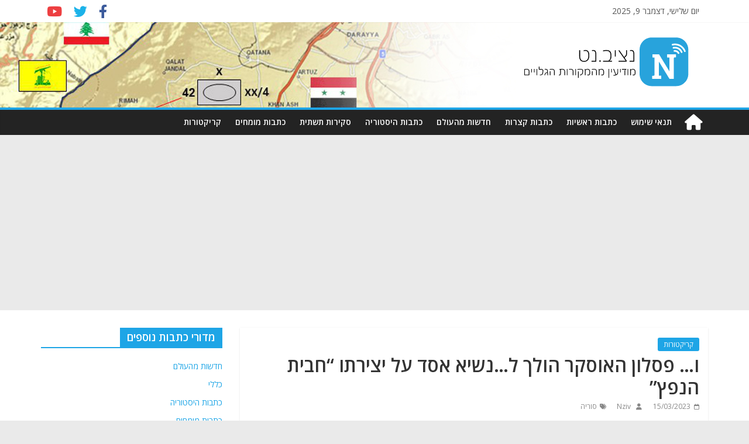

--- FILE ---
content_type: text/html; charset=UTF-8
request_url: https://nziv.net/91441/
body_size: 19345
content:
<!DOCTYPE html>
<html dir="rtl" lang="he-IL">
<head>
	<meta charset="UTF-8"/>
	<meta name="viewport" content="width=device-width, initial-scale=1">
	<link rel="profile" href="https://gmpg.org/xfn/11" />
	<link rel="pingback" href="https://nziv.net/xmlrpc.php"/>
	<meta name='robots' content='index, follow, max-image-preview:large, max-snippet:-1, max-video-preview:-1' />

	<!-- This site is optimized with the Yoast SEO plugin v23.5 - https://yoast.com/wordpress/plugins/seo/ -->
	<title>ו... פסלון האוסקר הולך ל...נשיא אסד על יצירתו &quot;חבית הנפץ&quot; - Nziv.net</title>
	<link rel="canonical" href="https://nziv.net/91441/" />
	<meta property="og:locale" content="he_IL" />
	<meta property="og:type" content="article" />
	<meta property="og:title" content="ו... פסלון האוסקר הולך ל...נשיא אסד על יצירתו &quot;חבית הנפץ&quot; - Nziv.net" />
	<meta property="og:description" content="קרדיט: סוריה טי וי" />
	<meta property="og:url" content="https://nziv.net/91441/" />
	<meta property="og:site_name" content="Nziv.net" />
	<meta property="article:published_time" content="2023-03-14T21:00:55+00:00" />
	<meta property="article:modified_time" content="2023-03-14T20:31:37+00:00" />
	<meta property="og:image" content="https://nziv.net/wp-content/uploads/2023/03/2023-03-14_23-30-10_083504.jpg" />
	<meta property="og:image:width" content="1280" />
	<meta property="og:image:height" content="776" />
	<meta property="og:image:type" content="image/jpeg" />
	<meta name="author" content="Nziv" />
	<meta name="twitter:card" content="summary_large_image" />
	<script type="application/ld+json" class="yoast-schema-graph">{"@context":"https://schema.org","@graph":[{"@type":"Article","@id":"https://nziv.net/91441/#article","isPartOf":{"@id":"https://nziv.net/91441/"},"author":{"name":"Nziv","@id":"https://nziv.net/#/schema/person/d363cf4e8369bb69acb04b491fa4e1e0"},"headline":"ו&#8230; פסלון האוסקר הולך ל&#8230;נשיא אסד על יצירתו &#8220;חבית הנפץ&#8221;","datePublished":"2023-03-14T21:00:55+00:00","dateModified":"2023-03-14T20:31:37+00:00","mainEntityOfPage":{"@id":"https://nziv.net/91441/"},"wordCount":0,"publisher":{"@id":"https://nziv.net/#organization"},"image":{"@id":"https://nziv.net/91441/#primaryimage"},"thumbnailUrl":"https://nziv.net/wp-content/uploads/2023/03/2023-03-14_23-30-10_083504.jpg","keywords":["סוריה"],"articleSection":["קריקטורות"],"inLanguage":"he-IL"},{"@type":"WebPage","@id":"https://nziv.net/91441/","url":"https://nziv.net/91441/","name":"ו... פסלון האוסקר הולך ל...נשיא אסד על יצירתו \"חבית הנפץ\" - Nziv.net","isPartOf":{"@id":"https://nziv.net/#website"},"primaryImageOfPage":{"@id":"https://nziv.net/91441/#primaryimage"},"image":{"@id":"https://nziv.net/91441/#primaryimage"},"thumbnailUrl":"https://nziv.net/wp-content/uploads/2023/03/2023-03-14_23-30-10_083504.jpg","datePublished":"2023-03-14T21:00:55+00:00","dateModified":"2023-03-14T20:31:37+00:00","breadcrumb":{"@id":"https://nziv.net/91441/#breadcrumb"},"inLanguage":"he-IL","potentialAction":[{"@type":"ReadAction","target":["https://nziv.net/91441/"]}]},{"@type":"ImageObject","inLanguage":"he-IL","@id":"https://nziv.net/91441/#primaryimage","url":"https://nziv.net/wp-content/uploads/2023/03/2023-03-14_23-30-10_083504.jpg","contentUrl":"https://nziv.net/wp-content/uploads/2023/03/2023-03-14_23-30-10_083504.jpg","width":1280,"height":776},{"@type":"BreadcrumbList","@id":"https://nziv.net/91441/#breadcrumb","itemListElement":[{"@type":"ListItem","position":1,"name":"Home","item":"https://nziv.net/"},{"@type":"ListItem","position":2,"name":"ו&#8230; פסלון האוסקר הולך ל&#8230;נשיא אסד על יצירתו &#8220;חבית הנפץ&#8221;"}]},{"@type":"WebSite","@id":"https://nziv.net/#website","url":"https://nziv.net/","name":"Nziv.net","description":"מודיעין מהמקורות הגלויים","publisher":{"@id":"https://nziv.net/#organization"},"potentialAction":[{"@type":"SearchAction","target":{"@type":"EntryPoint","urlTemplate":"https://nziv.net/?s={search_term_string}"},"query-input":{"@type":"PropertyValueSpecification","valueRequired":true,"valueName":"search_term_string"}}],"inLanguage":"he-IL"},{"@type":"Organization","@id":"https://nziv.net/#organization","name":"Nziv.net","url":"https://nziv.net/","logo":{"@type":"ImageObject","inLanguage":"he-IL","@id":"https://nziv.net/#/schema/logo/image/","url":"https://nziv.net/wp-content/uploads/2018/04/2018-04-27_01-25-22_220350.png","contentUrl":"https://nziv.net/wp-content/uploads/2018/04/2018-04-27_01-25-22_220350.png","width":512,"height":512,"caption":"Nziv.net"},"image":{"@id":"https://nziv.net/#/schema/logo/image/"}},{"@type":"Person","@id":"https://nziv.net/#/schema/person/d363cf4e8369bb69acb04b491fa4e1e0","name":"Nziv","url":"https://nziv.net/author/nziv/"}]}</script>
	<!-- / Yoast SEO plugin. -->


<link rel='dns-prefetch' href='//static.addtoany.com' />
<link rel='dns-prefetch' href='//fonts.googleapis.com' />
<link rel='dns-prefetch' href='//use.fontawesome.com' />
<link rel="alternate" type="application/rss+xml" title="Nziv.net &laquo; פיד‏" href="https://nziv.net/feed/" />
<link rel="alternate" type="application/rss+xml" title="Nziv.net &laquo; פיד תגובות‏" href="https://nziv.net/comments/feed/" />
<link rel="alternate" type="application/rss+xml" title="Nziv.net &laquo; פיד תגובות של ו&#8230; פסלון האוסקר הולך ל&#8230;נשיא אסד על יצירתו &#8220;חבית הנפץ&#8221;" href="https://nziv.net/91441/feed/" />
		<!-- This site uses the Google Analytics by MonsterInsights plugin v9.1.0 - Using Analytics tracking - https://www.monsterinsights.com/ -->
							<script src="//www.googletagmanager.com/gtag/js?id=G-W3FGECE53B"  data-cfasync="false" data-wpfc-render="false" type="text/javascript" async></script>
			<script data-cfasync="false" data-wpfc-render="false" type="text/javascript">
				var mi_version = '9.1.0';
				var mi_track_user = true;
				var mi_no_track_reason = '';
								var MonsterInsightsDefaultLocations = {"page_location":"https:\/\/nziv.net\/91441\/"};
				if ( typeof MonsterInsightsPrivacyGuardFilter === 'function' ) {
					var MonsterInsightsLocations = (typeof MonsterInsightsExcludeQuery === 'object') ? MonsterInsightsPrivacyGuardFilter( MonsterInsightsExcludeQuery ) : MonsterInsightsPrivacyGuardFilter( MonsterInsightsDefaultLocations );
				} else {
					var MonsterInsightsLocations = (typeof MonsterInsightsExcludeQuery === 'object') ? MonsterInsightsExcludeQuery : MonsterInsightsDefaultLocations;
				}

								var disableStrs = [
										'ga-disable-G-W3FGECE53B',
									];

				/* Function to detect opted out users */
				function __gtagTrackerIsOptedOut() {
					for (var index = 0; index < disableStrs.length; index++) {
						if (document.cookie.indexOf(disableStrs[index] + '=true') > -1) {
							return true;
						}
					}

					return false;
				}

				/* Disable tracking if the opt-out cookie exists. */
				if (__gtagTrackerIsOptedOut()) {
					for (var index = 0; index < disableStrs.length; index++) {
						window[disableStrs[index]] = true;
					}
				}

				/* Opt-out function */
				function __gtagTrackerOptout() {
					for (var index = 0; index < disableStrs.length; index++) {
						document.cookie = disableStrs[index] + '=true; expires=Thu, 31 Dec 2099 23:59:59 UTC; path=/';
						window[disableStrs[index]] = true;
					}
				}

				if ('undefined' === typeof gaOptout) {
					function gaOptout() {
						__gtagTrackerOptout();
					}
				}
								window.dataLayer = window.dataLayer || [];

				window.MonsterInsightsDualTracker = {
					helpers: {},
					trackers: {},
				};
				if (mi_track_user) {
					function __gtagDataLayer() {
						dataLayer.push(arguments);
					}

					function __gtagTracker(type, name, parameters) {
						if (!parameters) {
							parameters = {};
						}

						if (parameters.send_to) {
							__gtagDataLayer.apply(null, arguments);
							return;
						}

						if (type === 'event') {
														parameters.send_to = monsterinsights_frontend.v4_id;
							var hookName = name;
							if (typeof parameters['event_category'] !== 'undefined') {
								hookName = parameters['event_category'] + ':' + name;
							}

							if (typeof MonsterInsightsDualTracker.trackers[hookName] !== 'undefined') {
								MonsterInsightsDualTracker.trackers[hookName](parameters);
							} else {
								__gtagDataLayer('event', name, parameters);
							}
							
						} else {
							__gtagDataLayer.apply(null, arguments);
						}
					}

					__gtagTracker('js', new Date());
					__gtagTracker('set', {
						'developer_id.dZGIzZG': true,
											});
					if ( MonsterInsightsLocations.page_location ) {
						__gtagTracker('set', MonsterInsightsLocations);
					}
										__gtagTracker('config', 'G-W3FGECE53B', {"forceSSL":"true","link_attribution":"true"} );
															window.gtag = __gtagTracker;										(function () {
						/* https://developers.google.com/analytics/devguides/collection/analyticsjs/ */
						/* ga and __gaTracker compatibility shim. */
						var noopfn = function () {
							return null;
						};
						var newtracker = function () {
							return new Tracker();
						};
						var Tracker = function () {
							return null;
						};
						var p = Tracker.prototype;
						p.get = noopfn;
						p.set = noopfn;
						p.send = function () {
							var args = Array.prototype.slice.call(arguments);
							args.unshift('send');
							__gaTracker.apply(null, args);
						};
						var __gaTracker = function () {
							var len = arguments.length;
							if (len === 0) {
								return;
							}
							var f = arguments[len - 1];
							if (typeof f !== 'object' || f === null || typeof f.hitCallback !== 'function') {
								if ('send' === arguments[0]) {
									var hitConverted, hitObject = false, action;
									if ('event' === arguments[1]) {
										if ('undefined' !== typeof arguments[3]) {
											hitObject = {
												'eventAction': arguments[3],
												'eventCategory': arguments[2],
												'eventLabel': arguments[4],
												'value': arguments[5] ? arguments[5] : 1,
											}
										}
									}
									if ('pageview' === arguments[1]) {
										if ('undefined' !== typeof arguments[2]) {
											hitObject = {
												'eventAction': 'page_view',
												'page_path': arguments[2],
											}
										}
									}
									if (typeof arguments[2] === 'object') {
										hitObject = arguments[2];
									}
									if (typeof arguments[5] === 'object') {
										Object.assign(hitObject, arguments[5]);
									}
									if ('undefined' !== typeof arguments[1].hitType) {
										hitObject = arguments[1];
										if ('pageview' === hitObject.hitType) {
											hitObject.eventAction = 'page_view';
										}
									}
									if (hitObject) {
										action = 'timing' === arguments[1].hitType ? 'timing_complete' : hitObject.eventAction;
										hitConverted = mapArgs(hitObject);
										__gtagTracker('event', action, hitConverted);
									}
								}
								return;
							}

							function mapArgs(args) {
								var arg, hit = {};
								var gaMap = {
									'eventCategory': 'event_category',
									'eventAction': 'event_action',
									'eventLabel': 'event_label',
									'eventValue': 'event_value',
									'nonInteraction': 'non_interaction',
									'timingCategory': 'event_category',
									'timingVar': 'name',
									'timingValue': 'value',
									'timingLabel': 'event_label',
									'page': 'page_path',
									'location': 'page_location',
									'title': 'page_title',
									'referrer' : 'page_referrer',
								};
								for (arg in args) {
																		if (!(!args.hasOwnProperty(arg) || !gaMap.hasOwnProperty(arg))) {
										hit[gaMap[arg]] = args[arg];
									} else {
										hit[arg] = args[arg];
									}
								}
								return hit;
							}

							try {
								f.hitCallback();
							} catch (ex) {
							}
						};
						__gaTracker.create = newtracker;
						__gaTracker.getByName = newtracker;
						__gaTracker.getAll = function () {
							return [];
						};
						__gaTracker.remove = noopfn;
						__gaTracker.loaded = true;
						window['__gaTracker'] = __gaTracker;
					})();
									} else {
										console.log("");
					(function () {
						function __gtagTracker() {
							return null;
						}

						window['__gtagTracker'] = __gtagTracker;
						window['gtag'] = __gtagTracker;
					})();
									}
			</script>
				<!-- / Google Analytics by MonsterInsights -->
		<script type="text/javascript">
/* <![CDATA[ */
window._wpemojiSettings = {"baseUrl":"https:\/\/s.w.org\/images\/core\/emoji\/14.0.0\/72x72\/","ext":".png","svgUrl":"https:\/\/s.w.org\/images\/core\/emoji\/14.0.0\/svg\/","svgExt":".svg","source":{"concatemoji":"https:\/\/nziv.net\/wp-includes\/js\/wp-emoji-release.min.js?ver=6.4.7"}};
/*! This file is auto-generated */
!function(i,n){var o,s,e;function c(e){try{var t={supportTests:e,timestamp:(new Date).valueOf()};sessionStorage.setItem(o,JSON.stringify(t))}catch(e){}}function p(e,t,n){e.clearRect(0,0,e.canvas.width,e.canvas.height),e.fillText(t,0,0);var t=new Uint32Array(e.getImageData(0,0,e.canvas.width,e.canvas.height).data),r=(e.clearRect(0,0,e.canvas.width,e.canvas.height),e.fillText(n,0,0),new Uint32Array(e.getImageData(0,0,e.canvas.width,e.canvas.height).data));return t.every(function(e,t){return e===r[t]})}function u(e,t,n){switch(t){case"flag":return n(e,"\ud83c\udff3\ufe0f\u200d\u26a7\ufe0f","\ud83c\udff3\ufe0f\u200b\u26a7\ufe0f")?!1:!n(e,"\ud83c\uddfa\ud83c\uddf3","\ud83c\uddfa\u200b\ud83c\uddf3")&&!n(e,"\ud83c\udff4\udb40\udc67\udb40\udc62\udb40\udc65\udb40\udc6e\udb40\udc67\udb40\udc7f","\ud83c\udff4\u200b\udb40\udc67\u200b\udb40\udc62\u200b\udb40\udc65\u200b\udb40\udc6e\u200b\udb40\udc67\u200b\udb40\udc7f");case"emoji":return!n(e,"\ud83e\udef1\ud83c\udffb\u200d\ud83e\udef2\ud83c\udfff","\ud83e\udef1\ud83c\udffb\u200b\ud83e\udef2\ud83c\udfff")}return!1}function f(e,t,n){var r="undefined"!=typeof WorkerGlobalScope&&self instanceof WorkerGlobalScope?new OffscreenCanvas(300,150):i.createElement("canvas"),a=r.getContext("2d",{willReadFrequently:!0}),o=(a.textBaseline="top",a.font="600 32px Arial",{});return e.forEach(function(e){o[e]=t(a,e,n)}),o}function t(e){var t=i.createElement("script");t.src=e,t.defer=!0,i.head.appendChild(t)}"undefined"!=typeof Promise&&(o="wpEmojiSettingsSupports",s=["flag","emoji"],n.supports={everything:!0,everythingExceptFlag:!0},e=new Promise(function(e){i.addEventListener("DOMContentLoaded",e,{once:!0})}),new Promise(function(t){var n=function(){try{var e=JSON.parse(sessionStorage.getItem(o));if("object"==typeof e&&"number"==typeof e.timestamp&&(new Date).valueOf()<e.timestamp+604800&&"object"==typeof e.supportTests)return e.supportTests}catch(e){}return null}();if(!n){if("undefined"!=typeof Worker&&"undefined"!=typeof OffscreenCanvas&&"undefined"!=typeof URL&&URL.createObjectURL&&"undefined"!=typeof Blob)try{var e="postMessage("+f.toString()+"("+[JSON.stringify(s),u.toString(),p.toString()].join(",")+"));",r=new Blob([e],{type:"text/javascript"}),a=new Worker(URL.createObjectURL(r),{name:"wpTestEmojiSupports"});return void(a.onmessage=function(e){c(n=e.data),a.terminate(),t(n)})}catch(e){}c(n=f(s,u,p))}t(n)}).then(function(e){for(var t in e)n.supports[t]=e[t],n.supports.everything=n.supports.everything&&n.supports[t],"flag"!==t&&(n.supports.everythingExceptFlag=n.supports.everythingExceptFlag&&n.supports[t]);n.supports.everythingExceptFlag=n.supports.everythingExceptFlag&&!n.supports.flag,n.DOMReady=!1,n.readyCallback=function(){n.DOMReady=!0}}).then(function(){return e}).then(function(){var e;n.supports.everything||(n.readyCallback(),(e=n.source||{}).concatemoji?t(e.concatemoji):e.wpemoji&&e.twemoji&&(t(e.twemoji),t(e.wpemoji)))}))}((window,document),window._wpemojiSettings);
/* ]]> */
</script>
<style id='wp-emoji-styles-inline-css' type='text/css'>

	img.wp-smiley, img.emoji {
		display: inline !important;
		border: none !important;
		box-shadow: none !important;
		height: 1em !important;
		width: 1em !important;
		margin: 0 0.07em !important;
		vertical-align: -0.1em !important;
		background: none !important;
		padding: 0 !important;
	}
</style>
<link rel='stylesheet' id='wp-block-library-rtl-css' href='https://nziv.net/wp-includes/css/dist/block-library/style-rtl.min.css?ver=6.4.7' type='text/css' media='all' />
<style id='classic-theme-styles-inline-css' type='text/css'>
/*! This file is auto-generated */
.wp-block-button__link{color:#fff;background-color:#32373c;border-radius:9999px;box-shadow:none;text-decoration:none;padding:calc(.667em + 2px) calc(1.333em + 2px);font-size:1.125em}.wp-block-file__button{background:#32373c;color:#fff;text-decoration:none}
</style>
<style id='global-styles-inline-css' type='text/css'>
body{--wp--preset--color--black: #000000;--wp--preset--color--cyan-bluish-gray: #abb8c3;--wp--preset--color--white: #ffffff;--wp--preset--color--pale-pink: #f78da7;--wp--preset--color--vivid-red: #cf2e2e;--wp--preset--color--luminous-vivid-orange: #ff6900;--wp--preset--color--luminous-vivid-amber: #fcb900;--wp--preset--color--light-green-cyan: #7bdcb5;--wp--preset--color--vivid-green-cyan: #00d084;--wp--preset--color--pale-cyan-blue: #8ed1fc;--wp--preset--color--vivid-cyan-blue: #0693e3;--wp--preset--color--vivid-purple: #9b51e0;--wp--preset--gradient--vivid-cyan-blue-to-vivid-purple: linear-gradient(135deg,rgba(6,147,227,1) 0%,rgb(155,81,224) 100%);--wp--preset--gradient--light-green-cyan-to-vivid-green-cyan: linear-gradient(135deg,rgb(122,220,180) 0%,rgb(0,208,130) 100%);--wp--preset--gradient--luminous-vivid-amber-to-luminous-vivid-orange: linear-gradient(135deg,rgba(252,185,0,1) 0%,rgba(255,105,0,1) 100%);--wp--preset--gradient--luminous-vivid-orange-to-vivid-red: linear-gradient(135deg,rgba(255,105,0,1) 0%,rgb(207,46,46) 100%);--wp--preset--gradient--very-light-gray-to-cyan-bluish-gray: linear-gradient(135deg,rgb(238,238,238) 0%,rgb(169,184,195) 100%);--wp--preset--gradient--cool-to-warm-spectrum: linear-gradient(135deg,rgb(74,234,220) 0%,rgb(151,120,209) 20%,rgb(207,42,186) 40%,rgb(238,44,130) 60%,rgb(251,105,98) 80%,rgb(254,248,76) 100%);--wp--preset--gradient--blush-light-purple: linear-gradient(135deg,rgb(255,206,236) 0%,rgb(152,150,240) 100%);--wp--preset--gradient--blush-bordeaux: linear-gradient(135deg,rgb(254,205,165) 0%,rgb(254,45,45) 50%,rgb(107,0,62) 100%);--wp--preset--gradient--luminous-dusk: linear-gradient(135deg,rgb(255,203,112) 0%,rgb(199,81,192) 50%,rgb(65,88,208) 100%);--wp--preset--gradient--pale-ocean: linear-gradient(135deg,rgb(255,245,203) 0%,rgb(182,227,212) 50%,rgb(51,167,181) 100%);--wp--preset--gradient--electric-grass: linear-gradient(135deg,rgb(202,248,128) 0%,rgb(113,206,126) 100%);--wp--preset--gradient--midnight: linear-gradient(135deg,rgb(2,3,129) 0%,rgb(40,116,252) 100%);--wp--preset--font-size--small: 13px;--wp--preset--font-size--medium: 20px;--wp--preset--font-size--large: 36px;--wp--preset--font-size--x-large: 42px;--wp--preset--spacing--20: 0.44rem;--wp--preset--spacing--30: 0.67rem;--wp--preset--spacing--40: 1rem;--wp--preset--spacing--50: 1.5rem;--wp--preset--spacing--60: 2.25rem;--wp--preset--spacing--70: 3.38rem;--wp--preset--spacing--80: 5.06rem;--wp--preset--shadow--natural: 6px 6px 9px rgba(0, 0, 0, 0.2);--wp--preset--shadow--deep: 12px 12px 50px rgba(0, 0, 0, 0.4);--wp--preset--shadow--sharp: 6px 6px 0px rgba(0, 0, 0, 0.2);--wp--preset--shadow--outlined: 6px 6px 0px -3px rgba(255, 255, 255, 1), 6px 6px rgba(0, 0, 0, 1);--wp--preset--shadow--crisp: 6px 6px 0px rgba(0, 0, 0, 1);}:where(.is-layout-flex){gap: 0.5em;}:where(.is-layout-grid){gap: 0.5em;}body .is-layout-flow > .alignleft{float: left;margin-inline-start: 0;margin-inline-end: 2em;}body .is-layout-flow > .alignright{float: right;margin-inline-start: 2em;margin-inline-end: 0;}body .is-layout-flow > .aligncenter{margin-left: auto !important;margin-right: auto !important;}body .is-layout-constrained > .alignleft{float: left;margin-inline-start: 0;margin-inline-end: 2em;}body .is-layout-constrained > .alignright{float: right;margin-inline-start: 2em;margin-inline-end: 0;}body .is-layout-constrained > .aligncenter{margin-left: auto !important;margin-right: auto !important;}body .is-layout-constrained > :where(:not(.alignleft):not(.alignright):not(.alignfull)){max-width: var(--wp--style--global--content-size);margin-left: auto !important;margin-right: auto !important;}body .is-layout-constrained > .alignwide{max-width: var(--wp--style--global--wide-size);}body .is-layout-flex{display: flex;}body .is-layout-flex{flex-wrap: wrap;align-items: center;}body .is-layout-flex > *{margin: 0;}body .is-layout-grid{display: grid;}body .is-layout-grid > *{margin: 0;}:where(.wp-block-columns.is-layout-flex){gap: 2em;}:where(.wp-block-columns.is-layout-grid){gap: 2em;}:where(.wp-block-post-template.is-layout-flex){gap: 1.25em;}:where(.wp-block-post-template.is-layout-grid){gap: 1.25em;}.has-black-color{color: var(--wp--preset--color--black) !important;}.has-cyan-bluish-gray-color{color: var(--wp--preset--color--cyan-bluish-gray) !important;}.has-white-color{color: var(--wp--preset--color--white) !important;}.has-pale-pink-color{color: var(--wp--preset--color--pale-pink) !important;}.has-vivid-red-color{color: var(--wp--preset--color--vivid-red) !important;}.has-luminous-vivid-orange-color{color: var(--wp--preset--color--luminous-vivid-orange) !important;}.has-luminous-vivid-amber-color{color: var(--wp--preset--color--luminous-vivid-amber) !important;}.has-light-green-cyan-color{color: var(--wp--preset--color--light-green-cyan) !important;}.has-vivid-green-cyan-color{color: var(--wp--preset--color--vivid-green-cyan) !important;}.has-pale-cyan-blue-color{color: var(--wp--preset--color--pale-cyan-blue) !important;}.has-vivid-cyan-blue-color{color: var(--wp--preset--color--vivid-cyan-blue) !important;}.has-vivid-purple-color{color: var(--wp--preset--color--vivid-purple) !important;}.has-black-background-color{background-color: var(--wp--preset--color--black) !important;}.has-cyan-bluish-gray-background-color{background-color: var(--wp--preset--color--cyan-bluish-gray) !important;}.has-white-background-color{background-color: var(--wp--preset--color--white) !important;}.has-pale-pink-background-color{background-color: var(--wp--preset--color--pale-pink) !important;}.has-vivid-red-background-color{background-color: var(--wp--preset--color--vivid-red) !important;}.has-luminous-vivid-orange-background-color{background-color: var(--wp--preset--color--luminous-vivid-orange) !important;}.has-luminous-vivid-amber-background-color{background-color: var(--wp--preset--color--luminous-vivid-amber) !important;}.has-light-green-cyan-background-color{background-color: var(--wp--preset--color--light-green-cyan) !important;}.has-vivid-green-cyan-background-color{background-color: var(--wp--preset--color--vivid-green-cyan) !important;}.has-pale-cyan-blue-background-color{background-color: var(--wp--preset--color--pale-cyan-blue) !important;}.has-vivid-cyan-blue-background-color{background-color: var(--wp--preset--color--vivid-cyan-blue) !important;}.has-vivid-purple-background-color{background-color: var(--wp--preset--color--vivid-purple) !important;}.has-black-border-color{border-color: var(--wp--preset--color--black) !important;}.has-cyan-bluish-gray-border-color{border-color: var(--wp--preset--color--cyan-bluish-gray) !important;}.has-white-border-color{border-color: var(--wp--preset--color--white) !important;}.has-pale-pink-border-color{border-color: var(--wp--preset--color--pale-pink) !important;}.has-vivid-red-border-color{border-color: var(--wp--preset--color--vivid-red) !important;}.has-luminous-vivid-orange-border-color{border-color: var(--wp--preset--color--luminous-vivid-orange) !important;}.has-luminous-vivid-amber-border-color{border-color: var(--wp--preset--color--luminous-vivid-amber) !important;}.has-light-green-cyan-border-color{border-color: var(--wp--preset--color--light-green-cyan) !important;}.has-vivid-green-cyan-border-color{border-color: var(--wp--preset--color--vivid-green-cyan) !important;}.has-pale-cyan-blue-border-color{border-color: var(--wp--preset--color--pale-cyan-blue) !important;}.has-vivid-cyan-blue-border-color{border-color: var(--wp--preset--color--vivid-cyan-blue) !important;}.has-vivid-purple-border-color{border-color: var(--wp--preset--color--vivid-purple) !important;}.has-vivid-cyan-blue-to-vivid-purple-gradient-background{background: var(--wp--preset--gradient--vivid-cyan-blue-to-vivid-purple) !important;}.has-light-green-cyan-to-vivid-green-cyan-gradient-background{background: var(--wp--preset--gradient--light-green-cyan-to-vivid-green-cyan) !important;}.has-luminous-vivid-amber-to-luminous-vivid-orange-gradient-background{background: var(--wp--preset--gradient--luminous-vivid-amber-to-luminous-vivid-orange) !important;}.has-luminous-vivid-orange-to-vivid-red-gradient-background{background: var(--wp--preset--gradient--luminous-vivid-orange-to-vivid-red) !important;}.has-very-light-gray-to-cyan-bluish-gray-gradient-background{background: var(--wp--preset--gradient--very-light-gray-to-cyan-bluish-gray) !important;}.has-cool-to-warm-spectrum-gradient-background{background: var(--wp--preset--gradient--cool-to-warm-spectrum) !important;}.has-blush-light-purple-gradient-background{background: var(--wp--preset--gradient--blush-light-purple) !important;}.has-blush-bordeaux-gradient-background{background: var(--wp--preset--gradient--blush-bordeaux) !important;}.has-luminous-dusk-gradient-background{background: var(--wp--preset--gradient--luminous-dusk) !important;}.has-pale-ocean-gradient-background{background: var(--wp--preset--gradient--pale-ocean) !important;}.has-electric-grass-gradient-background{background: var(--wp--preset--gradient--electric-grass) !important;}.has-midnight-gradient-background{background: var(--wp--preset--gradient--midnight) !important;}.has-small-font-size{font-size: var(--wp--preset--font-size--small) !important;}.has-medium-font-size{font-size: var(--wp--preset--font-size--medium) !important;}.has-large-font-size{font-size: var(--wp--preset--font-size--large) !important;}.has-x-large-font-size{font-size: var(--wp--preset--font-size--x-large) !important;}
.wp-block-navigation a:where(:not(.wp-element-button)){color: inherit;}
:where(.wp-block-post-template.is-layout-flex){gap: 1.25em;}:where(.wp-block-post-template.is-layout-grid){gap: 1.25em;}
:where(.wp-block-columns.is-layout-flex){gap: 2em;}:where(.wp-block-columns.is-layout-grid){gap: 2em;}
.wp-block-pullquote{font-size: 1.5em;line-height: 1.6;}
</style>
<link rel='stylesheet' id='parent-style-css' href='https://nziv.net/wp-content/themes/colormag/style.css?ver=6.4.7' type='text/css' media='all' />
<link rel='stylesheet' id='colormag-child-style-css' href='https://nziv.net/wp-content/themes/nziv/style.css?ver=1.122344' type='text/css' media='all' />
<link rel='stylesheet' id='colormag_google_fonts-css' href='//fonts.googleapis.com/css?family=Open+Sans%3A400%2C600&#038;ver=6.4.7' type='text/css' media='all' />
<link rel='stylesheet' id='colormag_style-css' href='https://nziv.net/wp-content/themes/nziv/style.css?ver=6.4.7' type='text/css' media='all' />
<link rel='stylesheet' id='colormag-fontawesome-css' href='https://nziv.net/wp-content/themes/colormag/fontawesome/css/font-awesome.css?ver=4.2.1' type='text/css' media='all' />
<link rel='stylesheet' id='slb_core-css' href='https://nziv.net/wp-content/plugins/simple-lightbox/client/css/app.css?ver=2.9.3' type='text/css' media='all' />
<link rel='stylesheet' id='font-awesome-official-css' href='https://use.fontawesome.com/releases/v6.4.2/css/all.css' type='text/css' media='all' integrity="sha384-blOohCVdhjmtROpu8+CfTnUWham9nkX7P7OZQMst+RUnhtoY/9qemFAkIKOYxDI3" crossorigin="anonymous" />
<link rel='stylesheet' id='addtoany-css' href='https://nziv.net/wp-content/plugins/add-to-any/addtoany.min.css?ver=1.16' type='text/css' media='all' />
<link rel='stylesheet' id='chld_thm_cfg_parent_rtl-css' href='https://nziv.net/wp-content/themes/colormag/rtl.css?ver=6.4.7' type='text/css' media='all' />
<link rel='stylesheet' id='chld_thm_cfg_child-css' href='https://nziv.net/wp-content/themes/nziv/rtl.css?ver=6.4.7' type='text/css' media='all' />
<link rel='stylesheet' id='font-awesome-official-v4shim-css' href='https://use.fontawesome.com/releases/v6.4.2/css/v4-shims.css' type='text/css' media='all' integrity="sha384-IqMDcR2qh8kGcGdRrxwop5R2GiUY5h8aDR/LhYxPYiXh3sAAGGDkFvFqWgFvTsTd" crossorigin="anonymous" />
<script type="text/javascript" src="https://nziv.net/wp-content/plugins/google-analytics-premium/assets/js/frontend-gtag.min.js?ver=9.1.0" id="monsterinsights-frontend-script-js" async="async" data-wp-strategy="async"></script>
<script data-cfasync="false" data-wpfc-render="false" type="text/javascript" id='monsterinsights-frontend-script-js-extra'>/* <![CDATA[ */
var monsterinsights_frontend = {"js_events_tracking":"true","download_extensions":"doc,pdf,ppt,zip,xls,docx,pptx,xlsx","inbound_paths":"[]","home_url":"https:\/\/nziv.net","hash_tracking":"false","v4_id":"G-W3FGECE53B"};/* ]]> */
</script>
<script type="text/javascript" id="addtoany-core-js-before">
/* <![CDATA[ */
window.a2a_config=window.a2a_config||{};a2a_config.callbacks=[];a2a_config.overlays=[];a2a_config.templates={};a2a_localize = {
	Share: "Share",
	Save: "Save",
	Subscribe: "Subscribe",
	Email: "Email",
	Bookmark: "Bookmark",
	ShowAll: "Show all",
	ShowLess: "Show less",
	FindServices: "Find service(s)",
	FindAnyServiceToAddTo: "Instantly find any service to add to",
	PoweredBy: "Powered by",
	ShareViaEmail: "Share via email",
	SubscribeViaEmail: "Subscribe via email",
	BookmarkInYourBrowser: "Bookmark in your browser",
	BookmarkInstructions: "Press Ctrl+D or \u2318+D to bookmark this page",
	AddToYourFavorites: "Add to your favorites",
	SendFromWebOrProgram: "Send from any email address or email program",
	EmailProgram: "Email program",
	More: "More&#8230;",
	ThanksForSharing: "Thanks for sharing!",
	ThanksForFollowing: "Thanks for following!"
};
/* ]]> */
</script>
<script type="text/javascript" defer src="https://static.addtoany.com/menu/page.js" id="addtoany-core-js"></script>
<script type="text/javascript" src="https://nziv.net/wp-includes/js/jquery/jquery.min.js?ver=3.7.1" id="jquery-core-js"></script>
<script type="text/javascript" src="https://nziv.net/wp-includes/js/jquery/jquery-migrate.min.js?ver=3.4.1" id="jquery-migrate-js"></script>
<script type="text/javascript" defer src="https://nziv.net/wp-content/plugins/add-to-any/addtoany.min.js?ver=1.1" id="addtoany-jquery-js"></script>
<!--[if lte IE 8]>
<script type="text/javascript" src="https://nziv.net/wp-content/themes/colormag/js/html5shiv.min.js?ver=6.4.7" id="html5-js"></script>
<![endif]-->
<link rel="https://api.w.org/" href="https://nziv.net/wp-json/" /><link rel="alternate" type="application/json" href="https://nziv.net/wp-json/wp/v2/posts/91441" /><link rel="EditURI" type="application/rsd+xml" title="RSD" href="https://nziv.net/xmlrpc.php?rsd" />
<link rel="stylesheet" href="https://nziv.net/wp-content/themes/nziv/rtl.css" type="text/css" media="screen" /><meta name="generator" content="WordPress 6.4.7" />
<link rel='shortlink' href='https://nziv.net/?p=91441' />
<link rel="alternate" type="application/json+oembed" href="https://nziv.net/wp-json/oembed/1.0/embed?url=https%3A%2F%2Fnziv.net%2F91441%2F" />
<link rel="alternate" type="text/xml+oembed" href="https://nziv.net/wp-json/oembed/1.0/embed?url=https%3A%2F%2Fnziv.net%2F91441%2F&#038;format=xml" />

<!-- This site is using AdRotate v5.13.4 to display their advertisements - https://ajdg.solutions/ -->
<!-- AdRotate CSS -->
<style type="text/css" media="screen">
	.g { margin:0px; padding:0px; overflow:hidden; line-height:1; zoom:1; }
	.g img { height:auto; }
	.g-col { position:relative; float:left; }
	.g-col:first-child { margin-left: 0; }
	.g-col:last-child { margin-right: 0; }
	.g-1 { margin:0px;  width:100%; max-width:125px; height:100%; max-height:125px; }
	@media only screen and (max-width: 480px) {
		.g-col, .g-dyn, .g-single { width:100%; margin-left:0; margin-right:0; }
	}
</style>
<!-- /AdRotate CSS -->

<link rel="pingback" href="https://nziv.net/xmlrpc.php"><link rel="icon" href="https://nziv.net/wp-content/uploads/2018/04/2018-04-27_01-25-29_319121-300x300.png" sizes="32x32" />
<link rel="icon" href="https://nziv.net/wp-content/uploads/2018/04/2018-04-27_01-25-29_319121-300x300.png" sizes="192x192" />
<link rel="apple-touch-icon" href="https://nziv.net/wp-content/uploads/2018/04/2018-04-27_01-25-29_319121-300x300.png" />
<meta name="msapplication-TileImage" content="https://nziv.net/wp-content/uploads/2018/04/2018-04-27_01-25-29_319121-300x300.png" />
<!-- Nziv.net Internal Styles -->        <style type="text/css"> .colormag-button,blockquote,button,input[type=reset],input[type=button],input[type=submit],
		#masthead.colormag-header-clean #site-navigation.main-small-navigation .menu-toggle{background-color:#1ea5e6 }
		#site-title a,.next a:hover,.previous a:hover,.social-links i.fa:hover,a,
		#masthead.colormag-header-clean .social-links li:hover i.fa,
		#masthead.colormag-header-classic .social-links li:hover i.fa,
		#masthead.colormag-header-clean .breaking-news .newsticker a:hover,
		#masthead.colormag-header-classic .breaking-news .newsticker a:hover,
		#masthead.colormag-header-classic #site-navigation .fa.search-top:hover,
		#masthead.colormag-header-classic #site-navigation .random-post a:hover .fa-random,
		#masthead .main-small-navigation li:hover > .sub-toggle i,
		.better-responsive-menu #masthead .main-small-navigation .sub-toggle.active .fa  {color:#1ea5e6 }
		.fa.search-top:hover,
		#masthead.colormag-header-classic #site-navigation.main-small-navigation .menu-toggle,
		.main-navigation ul li.focus > a,
        #masthead.colormag-header-classic .main-navigation ul ul.sub-menu li.focus > a {background-color:#1ea5e6 }
		#site-navigation{border-top:4px solid #1ea5e6 }
		.home-icon.front_page_on,.main-navigation a:hover,.main-navigation ul li ul li a:hover,
		.main-navigation ul li ul li:hover>a,
		.main-navigation ul li.current-menu-ancestor>a,
		.main-navigation ul li.current-menu-item ul li a:hover,
		.main-navigation ul li.current-menu-item>a,
		.main-navigation ul li.current_page_ancestor>a,
		.main-navigation ul li.current_page_item>a,
		.main-navigation ul li:hover>a,
		.main-small-navigation li a:hover,
		.site-header .menu-toggle:hover,
		#masthead.colormag-header-classic .main-navigation ul ul.sub-menu li:hover > a,
		#masthead.colormag-header-classic .main-navigation ul ul.sub-menu li.current-menu-ancestor > a,
		#masthead.colormag-header-classic .main-navigation ul ul.sub-menu li.current-menu-item > a,
		#masthead .main-small-navigation li:hover > a,
		#masthead .main-small-navigation li.current-page-ancestor > a,
		#masthead .main-small-navigation li.current-menu-ancestor > a,
		#masthead .main-small-navigation li.current-page-item > a,
		#masthead .main-small-navigation li.current-menu-item > a{background-color:#1ea5e6 }
		.main-small-navigation .current-menu-item>a,.main-small-navigation .current_page_item>a {background:#1ea5e6 }
		#masthead.colormag-header-classic .main-navigation ul ul.sub-menu li:hover,
		#masthead.colormag-header-classic .main-navigation ul ul.sub-menu li.current-menu-ancestor,
		#masthead.colormag-header-classic .main-navigation ul ul.sub-menu li.current-menu-item,
		#masthead.colormag-header-classic #site-navigation .menu-toggle,
		#masthead.colormag-header-classic #site-navigation .menu-toggle:hover,
		#masthead.colormag-header-classic .main-navigation ul > li:hover > a,
        #masthead.colormag-header-classic .main-navigation ul > li.current-menu-item > a,
        #masthead.colormag-header-classic .main-navigation ul > li.current-menu-ancestor > a,
        #masthead.colormag-header-classic .main-navigation ul li.focus > a{ border-color:#1ea5e6 }
		.promo-button-area a:hover{border:2px solid #1ea5e6 ;background-color:#1ea5e6 }
		#content .wp-pagenavi .current,
		#content .wp-pagenavi a:hover,.format-link .entry-content a,.pagination span{ background-color:#1ea5e6 }
		.pagination a span:hover{color:#1ea5e6 ;border-color:#1ea5e6 }
		#content .comments-area a.comment-edit-link:hover,#content .comments-area a.comment-permalink:hover,
		#content .comments-area article header cite a:hover,.comments-area .comment-author-link a:hover{color:#1ea5e6 }
		.comments-area .comment-author-link span{background-color:#1ea5e6 }
		.comment .comment-reply-link:hover,.nav-next a,.nav-previous a{color:#1ea5e6 }
		#secondary .widget-title{border-bottom:2px solid #1ea5e6 }
		#secondary .widget-title span{background-color:#1ea5e6 }
		.footer-widgets-area .widget-title{border-bottom:2px solid #1ea5e6 }
		.footer-widgets-area .widget-title span,
		.colormag-footer--classic .footer-widgets-area .widget-title span::before{background-color:#1ea5e6 }
		.footer-widgets-area a:hover{color:#1ea5e6 }
		.advertisement_above_footer .widget-title{ border-bottom:2px solid #1ea5e6 }
		.advertisement_above_footer .widget-title span{background-color:#1ea5e6 }
		a#scroll-up i{color:#1ea5e6 }
		.page-header .page-title{border-bottom:2px solid #1ea5e6 }
		#content .post .article-content .above-entry-meta .cat-links a,
		.page-header .page-title span{ background-color:#1ea5e6 }
		#content .post .article-content .entry-title a:hover,
		.entry-meta .byline i,.entry-meta .cat-links i,.entry-meta a,
		.post .entry-title a:hover,.search .entry-title a:hover{color:#1ea5e6 }
		.entry-meta .post-format i{background-color:#1ea5e6 }
		.entry-meta .comments-link a:hover,.entry-meta .edit-link a:hover,.entry-meta .posted-on a:hover,
		.entry-meta .tag-links a:hover,.single #content .tags a:hover{color:#1ea5e6 }.more-link,
		.no-post-thumbnail{background-color:#1ea5e6 }
		.post-box .entry-meta .cat-links a:hover,.post-box .entry-meta .posted-on a:hover,
		.post.post-box .entry-title a:hover{color:#1ea5e6 }
		.widget_featured_slider .slide-content .above-entry-meta .cat-links a{background-color:#1ea5e6 }
		.widget_featured_slider .slide-content .below-entry-meta .byline a:hover,
		.widget_featured_slider .slide-content .below-entry-meta .comments a:hover,
		.widget_featured_slider .slide-content .below-entry-meta .posted-on a:hover,
		.widget_featured_slider .slide-content .entry-title a:hover{color:#1ea5e6 }
		.widget_highlighted_posts .article-content .above-entry-meta .cat-links a {background-color:#1ea5e6 }
		.byline a:hover,.comments a:hover,.edit-link a:hover,.posted-on a:hover,.tag-links a:hover,
		.widget_highlighted_posts .article-content .below-entry-meta .byline a:hover,
		.widget_highlighted_posts .article-content .below-entry-meta .comments a:hover,
		.widget_highlighted_posts .article-content .below-entry-meta .posted-on a:hover,
		.widget_highlighted_posts .article-content .entry-title a:hover{color:#1ea5e6 }
		.widget_featured_posts .article-content .above-entry-meta .cat-links a{background-color:#1ea5e6 }
		.widget_featured_posts .article-content .entry-title a:hover{color:#1ea5e6 }
		.widget_featured_posts .widget-title{border-bottom:2px solid #1ea5e6 }
		.widget_featured_posts .widget-title span{background-color:#1ea5e6 }
		.related-posts-main-title .fa,.single-related-posts .article-content .entry-title a:hover{color:#1ea5e6 }
		@media (max-width: 768px) {.better-responsive-menu .sub-toggle{background-color:#0087c800}}</style>
				<style type="text/css" id="wp-custom-css">
			.bx-wrapper .entry-title{
	direction: rtl;
}

@media print{
	#acp-toolbar.acp-toolbar-skin-1{
		display:none;
	}
}
		</style>
			
	<script async src="//pagead2.googlesyndication.com/pagead/js/adsbygoogle.js"></script>
	<script>
		 (adsbygoogle = window.adsbygoogle || []).push({
			  google_ad_client: "ca-pub-5950718236669532",
			  enable_page_level_ads: true
		 });
	</script>
</head>

<body class="rtl post-template-default single single-post postid-91441 single-format-standard wp-custom-logo  wide better-responsive-menu">


<div id="page" class="hfeed site">
	
	
	<header id="masthead" class="site-header clearfix ">
		<div id="header-text-nav-container" class="clearfix">

						<div class="news-bar">
				<div class="inner-wrap clearfix">
					
		<div class="date-in-header">
			יום שלישי, דצמבר 9, 2025		</div>

		
					
							<div class="social-links clearfix">
			<ul>
				<li><a href="https://www.facebook.com/NzivnetNews" target="_blank"><i class="fa fa-facebook"></i></a></li><li><a href="https://twitter.com/NzivNet" target="_blank"><i class="fa fa-twitter"></i></a></li><li><a href="https://www.youtube.com/channel/UC4zX84cveaTeRzWlVvvHWNw" target="_blank"><i class="fa fa-youtube"></i></a></li>			</ul>
		</div><!-- .social-links -->
						</div>
			</div>
		
			
			
		<div class="inner-wrap">

			<div id="header-text-nav-wrap" class="clearfix">
				<div id="header-left-section">
											<div id="header-logo-image">
							<a href="https://nziv.net/" class="custom-logo-link" rel="home"><img width="300" height="101" src="https://nziv.net/wp-content/uploads/2018/04/Header-logo.png" class="custom-logo" alt="Nziv.net" decoding="async" /></a>						</div><!-- #header-logo-image -->
											<div id="header-text" class="screen-reader-text">
													<h3 id="site-title">
								<a href="https://nziv.net/" title="Nziv.net" rel="home">Nziv.net</a>
							</h3>
																		<p id="site-description">מודיעין מהמקורות הגלויים</p>
						<!-- #site-description -->
					</div><!-- #header-text -->
				</div><!-- #header-left-section -->
				<div id="header-right-section">
									</div><!-- #header-right-section -->

			</div><!-- #header-text-nav-wrap -->

		</div><!-- .inner-wrap -->

		
			
			
		<nav id="site-navigation" class="main-navigation clearfix" role="navigation">
			<div class="inner-wrap clearfix">
				
					<div class="home-icon">
						<a href="https://nziv.net/" title="Nziv.net"><i class="fa fa-home"></i></a>
					</div>

					
				
				<p class="menu-toggle"></p>
				<div class="menu-primary-container"><ul id="menu-primary" class="menu"><li id="menu-item-200" class="menu-item menu-item-type-post_type menu-item-object-page menu-item-200"><a href="https://nziv.net/%d7%aa%d7%a0%d7%90%d7%99-%d7%a9%d7%99%d7%9e%d7%95%d7%a9/">תנאי שימוש</a></li>
<li id="menu-item-539" class="menu-item menu-item-type-taxonomy menu-item-object-category menu-item-539"><a href="https://nziv.net/category/%d7%9b%d7%aa%d7%91%d7%95%d7%aa-%d7%a8%d7%90%d7%a9%d7%99%d7%95%d7%aa/">כתבות ראשיות</a></li>
<li id="menu-item-538" class="menu-item menu-item-type-taxonomy menu-item-object-category menu-item-538"><a href="https://nziv.net/category/%d7%9b%d7%aa%d7%91%d7%95%d7%aa-%d7%a7%d7%a6%d7%a8%d7%95%d7%aa/">כתבות קצרות</a></li>
<li id="menu-item-35683" class="menu-item menu-item-type-taxonomy menu-item-object-category menu-item-35683"><a href="https://nziv.net/category/%d7%97%d7%93%d7%a9%d7%95%d7%aa-%d7%9e%d7%94%d7%a2%d7%95%d7%9c%d7%9d/">חדשות מהעולם</a></li>
<li id="menu-item-7121" class="menu-item menu-item-type-taxonomy menu-item-object-category menu-item-7121"><a href="https://nziv.net/category/%d7%9b%d7%aa%d7%91%d7%95%d7%aa-%d7%94%d7%99%d7%a1%d7%98%d7%95%d7%a8%d7%99%d7%94/">כתבות היסטוריה</a></li>
<li id="menu-item-28000" class="menu-item menu-item-type-taxonomy menu-item-object-category menu-item-28000"><a href="https://nziv.net/category/%d7%a1%d7%a7%d7%99%d7%a8%d7%95%d7%aa-%d7%aa%d7%a9%d7%aa%d7%99%d7%aa/">סקירות תשתית</a></li>
<li id="menu-item-7122" class="menu-item menu-item-type-taxonomy menu-item-object-category menu-item-7122"><a href="https://nziv.net/category/%d7%9b%d7%aa%d7%91%d7%95%d7%aa-%d7%9e%d7%95%d7%9e%d7%97%d7%99%d7%9d/">כתבות מומחים</a></li>
<li id="menu-item-27444" class="menu-item menu-item-type-taxonomy menu-item-object-category current-post-ancestor current-menu-parent current-post-parent menu-item-27444"><a href="https://nziv.net/category/%d7%a7%d7%a8%d7%99%d7%a7%d7%98%d7%95%d7%a8%d7%95%d7%aa/">קריקטורות</a></li>
</ul></div>
			</div>
		</nav>

		
		</div><!-- #header-text-nav-container -->

				<!-- Facebook Pixel Code -->
		<script>
			!function(f,b,e,v,n,t,s)
			{if(f.fbq)return;n=f.fbq=function(){n.callMethod?
			n.callMethod.apply(n,arguments):n.queue.push(arguments)};
			if(!f._fbq)f._fbq=n;n.push=n;n.loaded=!0;n.version='2.0';
			n.queue=[];t=b.createElement(e);t.async=!0;
			t.src=v;s=b.getElementsByTagName(e)[0];
			s.parentNode.insertBefore(t,s)}(window,document,'script',
			'https://connect.facebook.net/en_US/fbevents.js');
			 fbq('init', '448569125740086'); 
			fbq('track', 'PageView');
		</script>
		<noscript>
			 <img height="1" width="1" 
			src="https://www.facebook.com/tr?id=448569125740086&ev=PageView
			&noscript=1"/>
		</noscript>
		<!-- End Facebook Pixel Code -->
	</header>

		
	<div id="main" class="clearfix">
		<div class="inner-wrap clearfix">

	
	<div id="primary">
		<div id="content" class="clearfix">

			
				
<article id="post-91441" class="post-91441 post type-post status-publish format-standard has-post-thumbnail hentry category-8 tag-11">
	
   
   
   <div class="article-content clearfix">

   
   <div class="above-entry-meta"><span class="cat-links"><a href="https://nziv.net/category/%d7%a7%d7%a8%d7%99%d7%a7%d7%98%d7%95%d7%a8%d7%95%d7%aa/"  rel="category tag">קריקטורות</a>&nbsp;</span></div>
      <header class="entry-header">
   		<h1 class="entry-title">
   			ו&#8230; פסלון האוסקר הולך ל&#8230;נשיא אסד על יצירתו &#8220;חבית הנפץ&#8221;   		</h1>
   	</header>

   	<div class="below-entry-meta">
			<span class="posted-on"><a href="https://nziv.net/91441/" title="00:00" rel="bookmark"><i class="fa fa-calendar-o"></i> <time class="entry-date published" datetime="2023-03-15T00:00:55+02:00">15/03/2023</time><time class="updated" datetime="2023-03-14T23:31:37+02:00">14/03/2023</time></a></span>
			<span class="byline">
				<span class="author vcard">
					<i class="fa fa-user"></i>
					<a class="url fn n"
					   href="https://nziv.net/author/nziv/"
					   title="Nziv">Nziv					</a>
				</span>
			</span>

			<span class="tag-links"><i class="fa fa-tags"></i><a href="https://nziv.net/tag/%d7%a1%d7%95%d7%a8%d7%99%d7%94/" rel="tag">סוריה</a></span></div>
   	<div class="entry-content clearfix">
   		<div class="addtoany_share_save_container addtoany_content addtoany_content_top"><div class="a2a_kit a2a_kit_size_32 addtoany_list" data-a2a-url="https://nziv.net/91441/" data-a2a-title="ו… פסלון האוסקר הולך ל…נשיא אסד על יצירתו “חבית הנפץ”"><a class="a2a_button_whatsapp" href="https://www.addtoany.com/add_to/whatsapp?linkurl=https%3A%2F%2Fnziv.net%2F91441%2F&amp;linkname=%D7%95%E2%80%A6%20%D7%A4%D7%A1%D7%9C%D7%95%D7%9F%20%D7%94%D7%90%D7%95%D7%A1%D7%A7%D7%A8%20%D7%94%D7%95%D7%9C%D7%9A%20%D7%9C%E2%80%A6%D7%A0%D7%A9%D7%99%D7%90%20%D7%90%D7%A1%D7%93%20%D7%A2%D7%9C%20%D7%99%D7%A6%D7%99%D7%A8%D7%AA%D7%95%20%E2%80%9C%D7%97%D7%91%D7%99%D7%AA%20%D7%94%D7%A0%D7%A4%D7%A5%E2%80%9D" title="WhatsApp" rel="nofollow noopener" target="_blank"></a><a class="a2a_button_telegram" href="https://www.addtoany.com/add_to/telegram?linkurl=https%3A%2F%2Fnziv.net%2F91441%2F&amp;linkname=%D7%95%E2%80%A6%20%D7%A4%D7%A1%D7%9C%D7%95%D7%9F%20%D7%94%D7%90%D7%95%D7%A1%D7%A7%D7%A8%20%D7%94%D7%95%D7%9C%D7%9A%20%D7%9C%E2%80%A6%D7%A0%D7%A9%D7%99%D7%90%20%D7%90%D7%A1%D7%93%20%D7%A2%D7%9C%20%D7%99%D7%A6%D7%99%D7%A8%D7%AA%D7%95%20%E2%80%9C%D7%97%D7%91%D7%99%D7%AA%20%D7%94%D7%A0%D7%A4%D7%A5%E2%80%9D" title="Telegram" rel="nofollow noopener" target="_blank"></a><a class="a2a_button_email" href="https://www.addtoany.com/add_to/email?linkurl=https%3A%2F%2Fnziv.net%2F91441%2F&amp;linkname=%D7%95%E2%80%A6%20%D7%A4%D7%A1%D7%9C%D7%95%D7%9F%20%D7%94%D7%90%D7%95%D7%A1%D7%A7%D7%A8%20%D7%94%D7%95%D7%9C%D7%9A%20%D7%9C%E2%80%A6%D7%A0%D7%A9%D7%99%D7%90%20%D7%90%D7%A1%D7%93%20%D7%A2%D7%9C%20%D7%99%D7%A6%D7%99%D7%A8%D7%AA%D7%95%20%E2%80%9C%D7%97%D7%91%D7%99%D7%AA%20%D7%94%D7%A0%D7%A4%D7%A5%E2%80%9D" title="Email" rel="nofollow noopener" target="_blank"></a><a class="a2a_button_twitter" href="https://www.addtoany.com/add_to/twitter?linkurl=https%3A%2F%2Fnziv.net%2F91441%2F&amp;linkname=%D7%95%E2%80%A6%20%D7%A4%D7%A1%D7%9C%D7%95%D7%9F%20%D7%94%D7%90%D7%95%D7%A1%D7%A7%D7%A8%20%D7%94%D7%95%D7%9C%D7%9A%20%D7%9C%E2%80%A6%D7%A0%D7%A9%D7%99%D7%90%20%D7%90%D7%A1%D7%93%20%D7%A2%D7%9C%20%D7%99%D7%A6%D7%99%D7%A8%D7%AA%D7%95%20%E2%80%9C%D7%97%D7%91%D7%99%D7%AA%20%D7%94%D7%A0%D7%A4%D7%A5%E2%80%9D" title="Twitter" rel="nofollow noopener" target="_blank"></a><a class="a2a_button_facebook" href="https://www.addtoany.com/add_to/facebook?linkurl=https%3A%2F%2Fnziv.net%2F91441%2F&amp;linkname=%D7%95%E2%80%A6%20%D7%A4%D7%A1%D7%9C%D7%95%D7%9F%20%D7%94%D7%90%D7%95%D7%A1%D7%A7%D7%A8%20%D7%94%D7%95%D7%9C%D7%9A%20%D7%9C%E2%80%A6%D7%A0%D7%A9%D7%99%D7%90%20%D7%90%D7%A1%D7%93%20%D7%A2%D7%9C%20%D7%99%D7%A6%D7%99%D7%A8%D7%AA%D7%95%20%E2%80%9C%D7%97%D7%91%D7%99%D7%AA%20%D7%94%D7%A0%D7%A4%D7%A5%E2%80%9D" title="Facebook" rel="nofollow noopener" target="_blank"></a></div></div><p><a href="/wp-content/uploads/2023/03/1678825898.jpg" data-slb-active="1" data-slb-asset="1051745546" data-slb-internal="0" data-slb-group="91441"><img decoding="async" src="/wp-content/uploads/2023/03/1678825898.jpg" alt="אוסקר תופים" /></p></a>
<p><span style="color: #999999;">קרדיט: סוריה טי וי</span></p>
<div class="addtoany_share_save_container addtoany_content addtoany_content_bottom"><div class="a2a_kit a2a_kit_size_32 addtoany_list" data-a2a-url="https://nziv.net/91441/" data-a2a-title="ו… פסלון האוסקר הולך ל…נשיא אסד על יצירתו “חבית הנפץ”"><a class="a2a_button_whatsapp" href="https://www.addtoany.com/add_to/whatsapp?linkurl=https%3A%2F%2Fnziv.net%2F91441%2F&amp;linkname=%D7%95%E2%80%A6%20%D7%A4%D7%A1%D7%9C%D7%95%D7%9F%20%D7%94%D7%90%D7%95%D7%A1%D7%A7%D7%A8%20%D7%94%D7%95%D7%9C%D7%9A%20%D7%9C%E2%80%A6%D7%A0%D7%A9%D7%99%D7%90%20%D7%90%D7%A1%D7%93%20%D7%A2%D7%9C%20%D7%99%D7%A6%D7%99%D7%A8%D7%AA%D7%95%20%E2%80%9C%D7%97%D7%91%D7%99%D7%AA%20%D7%94%D7%A0%D7%A4%D7%A5%E2%80%9D" title="WhatsApp" rel="nofollow noopener" target="_blank"></a><a class="a2a_button_telegram" href="https://www.addtoany.com/add_to/telegram?linkurl=https%3A%2F%2Fnziv.net%2F91441%2F&amp;linkname=%D7%95%E2%80%A6%20%D7%A4%D7%A1%D7%9C%D7%95%D7%9F%20%D7%94%D7%90%D7%95%D7%A1%D7%A7%D7%A8%20%D7%94%D7%95%D7%9C%D7%9A%20%D7%9C%E2%80%A6%D7%A0%D7%A9%D7%99%D7%90%20%D7%90%D7%A1%D7%93%20%D7%A2%D7%9C%20%D7%99%D7%A6%D7%99%D7%A8%D7%AA%D7%95%20%E2%80%9C%D7%97%D7%91%D7%99%D7%AA%20%D7%94%D7%A0%D7%A4%D7%A5%E2%80%9D" title="Telegram" rel="nofollow noopener" target="_blank"></a><a class="a2a_button_email" href="https://www.addtoany.com/add_to/email?linkurl=https%3A%2F%2Fnziv.net%2F91441%2F&amp;linkname=%D7%95%E2%80%A6%20%D7%A4%D7%A1%D7%9C%D7%95%D7%9F%20%D7%94%D7%90%D7%95%D7%A1%D7%A7%D7%A8%20%D7%94%D7%95%D7%9C%D7%9A%20%D7%9C%E2%80%A6%D7%A0%D7%A9%D7%99%D7%90%20%D7%90%D7%A1%D7%93%20%D7%A2%D7%9C%20%D7%99%D7%A6%D7%99%D7%A8%D7%AA%D7%95%20%E2%80%9C%D7%97%D7%91%D7%99%D7%AA%20%D7%94%D7%A0%D7%A4%D7%A5%E2%80%9D" title="Email" rel="nofollow noopener" target="_blank"></a><a class="a2a_button_twitter" href="https://www.addtoany.com/add_to/twitter?linkurl=https%3A%2F%2Fnziv.net%2F91441%2F&amp;linkname=%D7%95%E2%80%A6%20%D7%A4%D7%A1%D7%9C%D7%95%D7%9F%20%D7%94%D7%90%D7%95%D7%A1%D7%A7%D7%A8%20%D7%94%D7%95%D7%9C%D7%9A%20%D7%9C%E2%80%A6%D7%A0%D7%A9%D7%99%D7%90%20%D7%90%D7%A1%D7%93%20%D7%A2%D7%9C%20%D7%99%D7%A6%D7%99%D7%A8%D7%AA%D7%95%20%E2%80%9C%D7%97%D7%91%D7%99%D7%AA%20%D7%94%D7%A0%D7%A4%D7%A5%E2%80%9D" title="Twitter" rel="nofollow noopener" target="_blank"></a><a class="a2a_button_facebook" href="https://www.addtoany.com/add_to/facebook?linkurl=https%3A%2F%2Fnziv.net%2F91441%2F&amp;linkname=%D7%95%E2%80%A6%20%D7%A4%D7%A1%D7%9C%D7%95%D7%9F%20%D7%94%D7%90%D7%95%D7%A1%D7%A7%D7%A8%20%D7%94%D7%95%D7%9C%D7%9A%20%D7%9C%E2%80%A6%D7%A0%D7%A9%D7%99%D7%90%20%D7%90%D7%A1%D7%93%20%D7%A2%D7%9C%20%D7%99%D7%A6%D7%99%D7%A8%D7%AA%D7%95%20%E2%80%9C%D7%97%D7%91%D7%99%D7%AA%20%D7%94%D7%A0%D7%A4%D7%A5%E2%80%9D" title="Facebook" rel="nofollow noopener" target="_blank"></a></div></div>   	</div>

   </div>

	</article>

			
		</div><!-- #content -->

      
		<ul class="default-wp-page clearfix">
			<li class="previous"><a href="https://nziv.net/91445/" rel="prev"><span class="meta-nav">‫&rarr;</span> חברות תעופה סעודיות הזמינו מבואינג 121 מטוסי נוסעים</a></li>
			<li class="next"><a href="https://nziv.net/91452/" rel="next">10 הטלפונים הניידים הנמכרים ביותר בשנת 2022 <span class="meta-nav">‫&larr;</span></a></li>
		</ul>
	
      
      
      
	</div><!-- #primary -->

	
<div id="secondary">
			
		<aside id="categories-6" class="widget widget_categories clearfix"><h3 class="widget-title"><span>מדורי כתבות נוספים</span></h3>
			<ul>
					<li class="cat-item cat-item-81"><a href="https://nziv.net/category/%d7%97%d7%93%d7%a9%d7%95%d7%aa-%d7%9e%d7%94%d7%a2%d7%95%d7%9c%d7%9d/">חדשות מהעולם</a>
</li>
	<li class="cat-item cat-item-1"><a href="https://nziv.net/category/%d7%9b%d7%9c%d7%9c%d7%99/">כללי</a>
</li>
	<li class="cat-item cat-item-18"><a href="https://nziv.net/category/%d7%9b%d7%aa%d7%91%d7%95%d7%aa-%d7%94%d7%99%d7%a1%d7%98%d7%95%d7%a8%d7%99%d7%94/">כתבות היסטוריה</a>
</li>
	<li class="cat-item cat-item-19"><a href="https://nziv.net/category/%d7%9b%d7%aa%d7%91%d7%95%d7%aa-%d7%9e%d7%95%d7%9e%d7%97%d7%99%d7%9d/">כתבות מומחים</a>
</li>
	<li class="cat-item cat-item-7"><a href="https://nziv.net/category/%d7%9b%d7%aa%d7%91%d7%95%d7%aa-%d7%a7%d7%a6%d7%a8%d7%95%d7%aa/">כתבות קצרות</a>
</li>
	<li class="cat-item cat-item-6"><a href="https://nziv.net/category/%d7%9b%d7%aa%d7%91%d7%95%d7%aa-%d7%a8%d7%90%d7%a9%d7%99%d7%95%d7%aa/">כתבות ראשיות</a>
</li>
	<li class="cat-item cat-item-4"><a href="https://nziv.net/category/%d7%a1%d7%a7%d7%99%d7%a8%d7%95%d7%aa-%d7%aa%d7%a9%d7%aa%d7%99%d7%aa/">סקירות תשתית</a>
</li>
	<li class="cat-item cat-item-8"><a href="https://nziv.net/category/%d7%a7%d7%a8%d7%99%d7%a7%d7%98%d7%95%d7%a8%d7%95%d7%aa/">קריקטורות</a>
</li>
			</ul>

			</aside><aside id="search-3" class="widget widget_search clearfix"><form action="https://nziv.net/" class="search-form searchform clearfix" method="get">
   <div class="search-wrap">
      <input type="text" placeholder="חיפוש" class="s field" name="s">
      <button class="search-icon" type="submit"></button>
   </div>
</form><!-- .searchform --></aside><aside id="adrotate_widgets-5" class="widget adrotate_widgets clearfix"><div class="g g-1"><div class="g-dyn a-17 c-1"><a class="gofollow" data-track="MTcsMSwxLDYw" href="tel:0522734071" target="_blank">
<img src="https://nziv.net/wp-content/uploads/2024/09/2024-09-02_17-12-16_774718.jpg">
</a></div><div class="g-dyn a-18 c-2"><a class="gofollow" data-track="MTgsMSwxLDYw" href="https://conair.co.il/"><img src="https://nziv.net/wp-content/uploads/2024/09/2024-09-02_17-12-19_591706.jpg" /></a></div><div class="g-dyn a-11 c-3"><a class="gofollow" data-track="MTEsMSwxLDYw" href="tel:0528099797">
<img src="https://nziv.net/wp-content/uploads/2024/09/2024-09-15_10-40-11_834246.webp">
</a></div><div class="g-dyn a-22 c-4"><a class="gofollow" data-track="MjIsMSwxLDYw" href="tel:0509566567">
<img src="https://nziv.net/wp-content/uploads/2024/10/2024-10-16_12-58-00_247998.webp">
</a></div><div class="g-dyn a-16 c-5"><a class="gofollow" data-track="MTYsMSwxLDYw" href="/cdn-cgi/l/email-protection#452a2824372c286b2c2a26052228242c296b262a28" target="_blank">
<img src="https://nziv.net/wp-content/uploads/2024/09/2024-09-02_17-12-18_042290.jpg">
</a></div><div class="g-dyn a-12 c-6"><a class="gofollow" data-track="MTIsMSwxLDYw" href="tel:0544564658">
<img src="https://nziv.net/wp-content/uploads/2024/09/2024-09-02_17-12-17_365342.jpg">
</a></div><div class="g-dyn a-19 c-7"><a class="gofollow" data-track="MTksMSwxLDYw" href="https://www.tuki.co.il/" target="_blank"><img src="https://nziv.net/wp-content/uploads/2024/09/2024-09-02_17-12-18_807053.jpg" /></a></div><div class="g-dyn a-21 c-8"><a class="gofollow" data-track="MjEsMSwxLDYw" href="tel:0528099797">
<img src="https://nziv.net/wp-content/uploads/2024/09/2024-09-15_10-40-54_550493.webp">
</a></div><div class="g-dyn a-24 c-9"><a class="gofollow" data-track="MjQsMSwxLDYw" href="tel:0503102141" target="_blank">
<img src="https://nziv.net/wp-content/uploads/2025/01/2025-01-19_19-17-57_682709.webp">
</a></div><div class="g-dyn a-23 c-10"><a class="gofollow" data-track="MjMsMSwxLDYw" href="https://www.lzv1.co.il/" target="_blank">
<img src="https://nziv.net/wp-content/uploads/2025/01/2025-01-06_01-41-59_044733.webp">
</a></div></div></aside>
		<aside id="recent-posts-4" class="widget widget_recent_entries clearfix">
		<h3 class="widget-title"><span>פוסטים אחרונים</span></h3>
		<ul>
											<li>
					<a href="https://nziv.net/122758/">ר&#8217; המוסד לשעבר יוסי כהן בספרו החדש: &#8220;אני המוח מאחורי התוכנית לגרש כ-1.5 מיליון פלסטינים מעזה לסיני&#8221;</a>
									</li>
											<li>
					<a href="https://nziv.net/122754/">בריטניה מתקינה תותחי לייזר בספינות מלחמה. ספויילר: הלייזר הישראלי עולה בעוצמתו וקטלני יותר</a>
									</li>
											<li>
					<a href="https://nziv.net/122749/">בניסיון של הרגע האחרון מנסה קטאר לטרפד את עסקת הגז הענקית בין ישראל למצרים</a>
									</li>
											<li>
					<a href="https://nziv.net/122746/">ישראל נכנעת שוב ללחץ אמריקאי מרסק: תאשר את עסקת הגז בשווי 35 מיליארד $ מבלי להסדיר את ההפרות הצבאיות בסיני</a>
									</li>
											<li>
					<a href="https://nziv.net/122743/">המוסד הפיננסי המרכזי של חיזבאללה עומד בפני סגירת שירותי בנקאות על רקע איום בסנקציות אמריקאיות</a>
									</li>
					</ul>

		</aside>
	</div>
	

</div><!-- .inner-wrap -->
</div><!-- #main -->




<footer id="colophon" class="clearfix ">
	
<div class="footer-widgets-wrapper">
	<div class="inner-wrap">
		<div class="footer-widgets-area clearfix">
         <div class="tg-footer-main-widget">
   			<div class="tg-first-footer-widget">
   				<aside id="text-8" class="widget widget_text clearfix"><h3 class="widget-title"><span>אודות</span></h3>			<div class="textwidget">אתר החדשות נציב.נט מבצע איסוף ועיבוד של מידע ממקורות המודיעין הגלוי (רשתות חברתיות, עיתונות, עדויות מקומיות ועוד) על מנת להביא את תמונת המצב המקיפה והמדויקת ביותר של השטח.</div>
		</aside><aside id="text-15" class="widget widget_text clearfix">			<div class="textwidget"><p>אתר Nziv.net מכבד את זכויות היוצרים ועושה מאמצים לאיתור בעלי הזכויות ביצירות הכלולות בכתבות. אם זיהית יצירה שאתה בעל הזכויות בה ואתה מעוניין להסירה מהכתבה, אנא פנה אלינו <a href="/cdn-cgi/l/email-protection#95dbeffce3dbf0e1dbf0e1e2fae7fed5f2f8f4fcf9bbf6faf8" target="_blank" rel="noopener">למייל</a></p>
</div>
		</aside>   			</div>
         </div>
         <div class="tg-footer-other-widgets">
   			<div class="tg-second-footer-widget">
   				<aside id="tag_cloud-5" class="widget widget_tag_cloud clearfix"><h3 class="widget-title"><span>תגיות</span></h3><div class="tagcloud"><a href="https://nziv.net/tag/%d7%90%d7%95%d7%9d/" class="tag-cloud-link tag-link-35 tag-link-position-1" style="font-size: 12.035294117647pt;" aria-label="או&quot;ם (431 פריטים)">או&quot;ם</a>
<a href="https://nziv.net/tag/%d7%90%d7%95%d7%a7%d7%a8%d7%90%d7%99%d7%a0%d7%94/" class="tag-cloud-link tag-link-355 tag-link-position-2" style="font-size: 14.835294117647pt;" aria-label="אוקראינה (955 פריטים)">אוקראינה</a>
<a href="https://nziv.net/tag/%d7%90%d7%99%d7%a8%d7%90%d7%9f/" class="tag-cloud-link tag-link-10 tag-link-position-3" style="font-size: 21.917647058824pt;" aria-label="איראן (6,954 פריטים)">איראן</a>
<a href="https://nziv.net/tag/%d7%90%d7%99%d7%a8%d7%95%d7%a4%d7%94/" class="tag-cloud-link tag-link-51 tag-link-position-4" style="font-size: 14.835294117647pt;" aria-label="אירופה (953 פריטים)">אירופה</a>
<a href="https://nziv.net/tag/%d7%90%d7%a4%d7%a8%d7%99%d7%a7%d7%94/" class="tag-cloud-link tag-link-48 tag-link-position-5" style="font-size: 9.8117647058824pt;" aria-label="אפריקה (234 פריטים)">אפריקה</a>
<a href="https://nziv.net/tag/%d7%90%d7%a8%d7%94%d7%91/" class="tag-cloud-link tag-link-16 tag-link-position-6" style="font-size: 20.682352941176pt;" aria-label="ארה&quot;ב (4,945 פריטים)">ארה&quot;ב</a>
<a href="https://nziv.net/tag/%d7%91%d7%a8%d7%99%d7%98%d7%a0%d7%99%d7%94/" class="tag-cloud-link tag-link-36 tag-link-position-7" style="font-size: 12.611764705882pt;" aria-label="בריטניה (511 פריטים)">בריטניה</a>
<a href="https://nziv.net/tag/%d7%92%d7%a8%d7%9e%d7%a0%d7%99%d7%94/" class="tag-cloud-link tag-link-43 tag-link-position-8" style="font-size: 10.717647058824pt;" aria-label="גרמניה (302 פריטים)">גרמניה</a>
<a href="https://nziv.net/tag/%d7%93%d7%90%d7%a2%d7%a9/" class="tag-cloud-link tag-link-14 tag-link-position-9" style="font-size: 10.882352941176pt;" aria-label="דאעש (312 פריטים)">דאעש</a>
<a href="https://nziv.net/tag/%d7%94%d7%90%d7%9e%d7%99%d7%a8%d7%95%d7%99%d7%95%d7%aa/" class="tag-cloud-link tag-link-49 tag-link-position-10" style="font-size: 11.870588235294pt;" aria-label="האמירויות (420 פריטים)">האמירויות</a>
<a href="https://nziv.net/tag/%d7%94%d7%92%d7%95%d7%9c%d7%9f/" class="tag-cloud-link tag-link-38 tag-link-position-11" style="font-size: 9.7294117647059pt;" aria-label="הגולן (227 פריטים)">הגולן</a>
<a href="https://nziv.net/tag/%d7%94%d7%a1%d7%9b%d7%9d-%d7%94%d7%92%d7%a8%d7%a2%d7%99%d7%9f/" class="tag-cloud-link tag-link-324 tag-link-position-12" style="font-size: 8.1647058823529pt;" aria-label="הסכם הגרעין (148 פריטים)">הסכם הגרעין</a>
<a href="https://nziv.net/tag/%d7%94%d7%a8%d7%a9%d7%95%d7%aa-%d7%94%d7%a4%d7%9c%d7%a1%d7%98%d7%99%d7%a0%d7%99%d7%aa/" class="tag-cloud-link tag-link-27 tag-link-position-13" style="font-size: 13.105882352941pt;" aria-label="הרשות הפלסטינית (589 פריטים)">הרשות הפלסטינית</a>
<a href="https://nziv.net/tag/%d7%97%d7%95%d7%aa%d7%99%d7%9d/" class="tag-cloud-link tag-link-21 tag-link-position-14" style="font-size: 12.858823529412pt;" aria-label="חות&#039;ים (550 פריטים)">חות&#039;ים</a>
<a href="https://nziv.net/tag/%d7%97%d7%99%d7%96%d7%91%d7%90%d7%9c%d7%9c%d7%94/" class="tag-cloud-link tag-link-23 tag-link-position-15" style="font-size: 18.541176470588pt;" aria-label="חיזבאללה (2,670 פריטים)">חיזבאללה</a>
<a href="https://nziv.net/tag/%d7%97%d7%9e%d7%90%d7%a1/" class="tag-cloud-link tag-link-40 tag-link-position-16" style="font-size: 15.329411764706pt;" aria-label="חמאס (1,092 פריטים)">חמאס</a>
<a href="https://nziv.net/tag/%d7%98%d7%95%d7%a8%d7%a7%d7%99%d7%94/" class="tag-cloud-link tag-link-30 tag-link-position-17" style="font-size: 15.329411764706pt;" aria-label="טורקיה (1,106 פריטים)">טורקיה</a>
<a href="https://nziv.net/tag/%d7%98%d7%9b%d7%a0%d7%95%d7%9c%d7%95%d7%92%d7%99%d7%94/" class="tag-cloud-link tag-link-335 tag-link-position-18" style="font-size: 13.847058823529pt;" aria-label="טכנולוגיה (716 פריטים)">טכנולוגיה</a>
<a href="https://nziv.net/tag/%d7%99%d7%95%d7%95%d7%9f/" class="tag-cloud-link tag-link-45 tag-link-position-19" style="font-size: 8pt;" aria-label="יוון (139 פריטים)">יוון</a>
<a href="https://nziv.net/tag/%d7%99%d7%a8%d7%93%d7%9f/" class="tag-cloud-link tag-link-44 tag-link-position-20" style="font-size: 11.952941176471pt;" aria-label="ירדן (424 פריטים)">ירדן</a>
<a href="https://nziv.net/tag/%d7%99%d7%a9%d7%a8%d7%90%d7%9c/" class="tag-cloud-link tag-link-12 tag-link-position-21" style="font-size: 22pt;" aria-label="ישראל (7,001 פריטים)">ישראל</a>
<a href="https://nziv.net/tag/%d7%9b%d7%95%d7%a8%d7%93%d7%99%d7%9d/" class="tag-cloud-link tag-link-34 tag-link-position-22" style="font-size: 8.7411764705882pt;" aria-label="כורדים (172 פריטים)">כורדים</a>
<a href="https://nziv.net/tag/%d7%9b%d7%9c%d7%9b%d7%9c%d7%94/" class="tag-cloud-link tag-link-92 tag-link-position-23" style="font-size: 13.764705882353pt;" aria-label="כלכלה (699 פריטים)">כלכלה</a>
<a href="https://nziv.net/tag/%d7%9c%d7%91%d7%a0%d7%95%d7%9f/" class="tag-cloud-link tag-link-24 tag-link-position-24" style="font-size: 17.635294117647pt;" aria-label="לבנון (2,102 פריטים)">לבנון</a>
<a href="https://nziv.net/tag/%d7%9c%d7%95%d7%91/" class="tag-cloud-link tag-link-53 tag-link-position-25" style="font-size: 8.3294117647059pt;" aria-label="לוב (155 פריטים)">לוב</a>
<a href="https://nziv.net/tag/%d7%9e%d7%a6%d7%a8%d7%99%d7%9d/" class="tag-cloud-link tag-link-5 tag-link-position-26" style="font-size: 16.4pt;" aria-label="מצרים (1,466 פריטים)">מצרים</a>
<a href="https://nziv.net/tag/%d7%9e%d7%a8%d7%95%d7%a7%d7%95/" class="tag-cloud-link tag-link-86 tag-link-position-27" style="font-size: 8.0823529411765pt;" aria-label="מרוקו (145 פריטים)">מרוקו</a>
<a href="https://nziv.net/tag/%d7%a1%d7%95%d7%a8%d7%99%d7%94/" class="tag-cloud-link tag-link-11 tag-link-position-28" style="font-size: 20.764705882353pt;" aria-label="סוריה (4,988 פריטים)">סוריה</a>
<a href="https://nziv.net/tag/%d7%a1%d7%97%d7%a8-%d7%a1%d7%9e%d7%99%d7%9d/" class="tag-cloud-link tag-link-155 tag-link-position-29" style="font-size: 8.4117647058824pt;" aria-label="סחר סמים (158 פריטים)">סחר סמים</a>
<a href="https://nziv.net/tag/%d7%a1%d7%99%d7%99%d7%91%d7%a8/" class="tag-cloud-link tag-link-84 tag-link-position-30" style="font-size: 9.4pt;" aria-label="סייבר (209 פריטים)">סייבר</a>
<a href="https://nziv.net/tag/%d7%a1%d7%99%d7%9f/" class="tag-cloud-link tag-link-41 tag-link-position-31" style="font-size: 13.929411764706pt;" aria-label="סין (747 פריטים)">סין</a>
<a href="https://nziv.net/tag/%d7%a1%d7%99%d7%a0%d7%99/" class="tag-cloud-link tag-link-56 tag-link-position-32" style="font-size: 8.6588235294118pt;" aria-label="סיני (169 פריטים)">סיני</a>
<a href="https://nziv.net/tag/%d7%a1%d7%a2%d7%95%d7%93%d7%99%d7%94/" class="tag-cloud-link tag-link-20 tag-link-position-33" style="font-size: 14.423529411765pt;" aria-label="סעודיה (856 פריטים)">סעודיה</a>
<a href="https://nziv.net/tag/%d7%a2%d7%96%d7%94/" class="tag-cloud-link tag-link-28 tag-link-position-34" style="font-size: 16.152941176471pt;" aria-label="עזה (1,372 פריטים)">עזה</a>
<a href="https://nziv.net/tag/%d7%a2%d7%99%d7%a8%d7%a7/" class="tag-cloud-link tag-link-29 tag-link-position-35" style="font-size: 16.235294117647pt;" aria-label="עירק (1,406 פריטים)">עירק</a>
<a href="https://nziv.net/tag/%d7%a6%d7%91%d7%90-%d7%a1%d7%95%d7%a8%d7%99%d7%94-%d7%97%d7%95%d7%a4%d7%a9%d7%99/" class="tag-cloud-link tag-link-26 tag-link-position-36" style="font-size: 8.8235294117647pt;" aria-label="צבא סוריה חופשי (177 פריטים)">צבא סוריה חופשי</a>
<a href="https://nziv.net/tag/%d7%a6%d7%a8%d7%a4%d7%aa/" class="tag-cloud-link tag-link-33 tag-link-position-37" style="font-size: 11.294117647059pt;" aria-label="צרפת (350 פריטים)">צרפת</a>
<a href="https://nziv.net/tag/%d7%a7%d7%95%d7%a0%d7%99%d7%99%d7%98%d7%a8%d7%94/" class="tag-cloud-link tag-link-39 tag-link-position-38" style="font-size: 8.4117647058824pt;" aria-label="קונייטרה (159 פריטים)">קונייטרה</a>
<a href="https://nziv.net/tag/%d7%a7%d7%95%d7%a8%d7%95%d7%a0%d7%94/" class="tag-cloud-link tag-link-88 tag-link-position-39" style="font-size: 13.517647058824pt;" aria-label="קורונה (660 פריטים)">קורונה</a>
<a href="https://nziv.net/tag/%d7%a7%d7%98%d7%90%d7%a8/" class="tag-cloud-link tag-link-50 tag-link-position-40" style="font-size: 9.4pt;" aria-label="קטאר (206 פריטים)">קטאר</a>
<a href="https://nziv.net/tag/%d7%a8%d7%95%d7%a1%d7%99%d7%94/" class="tag-cloud-link tag-link-13 tag-link-position-41" style="font-size: 18.952941176471pt;" aria-label="רוסיה (3,006 פריטים)">רוסיה</a>
<a href="https://nziv.net/tag/%d7%a8%d7%a4%d7%95%d7%90%d7%94/" class="tag-cloud-link tag-link-336 tag-link-position-42" style="font-size: 10.8pt;" aria-label="רפואה (310 פריטים)">רפואה</a>
<a href="https://nziv.net/tag/%d7%a9%d7%99%d7%a2%d7%99%d7%9d/" class="tag-cloud-link tag-link-46 tag-link-position-43" style="font-size: 13.023529411765pt;" aria-label="שיעים (569 פריטים)">שיעים</a>
<a href="https://nziv.net/tag/%d7%aa%d7%95%d7%9b%d7%a0%d7%99%d7%aa-%d7%94%d7%92%d7%a8%d7%a2%d7%99%d7%9f/" class="tag-cloud-link tag-link-162 tag-link-position-44" style="font-size: 8.8235294117647pt;" aria-label="תוכנית הגרעין (176 פריטים)">תוכנית הגרעין</a>
<a href="https://nziv.net/tag/%d7%aa%d7%99%d7%9e%d7%9f/" class="tag-cloud-link tag-link-22 tag-link-position-45" style="font-size: 14.176470588235pt;" aria-label="תימן (791 פריטים)">תימן</a></div>
</aside>   			</div>
            <div class="tg-third-footer-widget">
               <aside id="categories-4" class="widget widget_categories clearfix"><h3 class="widget-title"><span>קטגוריות</span></h3>
			<ul>
					<li class="cat-item cat-item-81"><a href="https://nziv.net/category/%d7%97%d7%93%d7%a9%d7%95%d7%aa-%d7%9e%d7%94%d7%a2%d7%95%d7%9c%d7%9d/">חדשות מהעולם</a>
</li>
	<li class="cat-item cat-item-1"><a href="https://nziv.net/category/%d7%9b%d7%9c%d7%9c%d7%99/">כללי</a>
</li>
	<li class="cat-item cat-item-18"><a href="https://nziv.net/category/%d7%9b%d7%aa%d7%91%d7%95%d7%aa-%d7%94%d7%99%d7%a1%d7%98%d7%95%d7%a8%d7%99%d7%94/">כתבות היסטוריה</a>
</li>
	<li class="cat-item cat-item-19"><a href="https://nziv.net/category/%d7%9b%d7%aa%d7%91%d7%95%d7%aa-%d7%9e%d7%95%d7%9e%d7%97%d7%99%d7%9d/">כתבות מומחים</a>
</li>
	<li class="cat-item cat-item-7"><a href="https://nziv.net/category/%d7%9b%d7%aa%d7%91%d7%95%d7%aa-%d7%a7%d7%a6%d7%a8%d7%95%d7%aa/">כתבות קצרות</a>
</li>
	<li class="cat-item cat-item-6"><a href="https://nziv.net/category/%d7%9b%d7%aa%d7%91%d7%95%d7%aa-%d7%a8%d7%90%d7%a9%d7%99%d7%95%d7%aa/">כתבות ראשיות</a>
</li>
	<li class="cat-item cat-item-4"><a href="https://nziv.net/category/%d7%a1%d7%a7%d7%99%d7%a8%d7%95%d7%aa-%d7%aa%d7%a9%d7%aa%d7%99%d7%aa/">סקירות תשתית</a>
</li>
	<li class="cat-item cat-item-8"><a href="https://nziv.net/category/%d7%a7%d7%a8%d7%99%d7%a7%d7%98%d7%95%d7%a8%d7%95%d7%aa/">קריקטורות</a>
</li>
			</ul>

			</aside>            </div>
            <div class="tg-fourth-footer-widget">
                           </div>
         </div>
		</div>
	</div>
</div>	<div class="footer-socket-wrapper clearfix">
		<div class="inner-wrap">
			<div class="footer-socket-area">
				<div class="footer-socket-right-section">
							<div class="social-links clearfix">
			<ul>
				<li><a href="https://www.facebook.com/NzivnetNews" target="_blank"><i class="fa fa-facebook"></i></a></li><li><a href="https://twitter.com/NzivNet" target="_blank"><i class="fa fa-twitter"></i></a></li><li><a href="https://www.youtube.com/channel/UC4zX84cveaTeRzWlVvvHWNw" target="_blank"><i class="fa fa-youtube"></i></a></li>			</ul>
		</div><!-- .social-links -->
						</div>

				<div class="footer-socket-left-section">
				</div>
			</div>
		</div>
	</div>
</footer>

<a href="#masthead" id="scroll-up"><i class="fa fa-chevron-up"></i></a>

</div><!-- #page -->
<script data-cfasync="false" src="/cdn-cgi/scripts/5c5dd728/cloudflare-static/email-decode.min.js"></script><script type="text/javascript">
		/* MonsterInsights Scroll Tracking */
		if ( typeof(jQuery) !== 'undefined' ) {
		jQuery( document ).ready(function(){
		function monsterinsights_scroll_tracking_load() {
		if ( ( typeof(__gaTracker) !== 'undefined' && __gaTracker && __gaTracker.hasOwnProperty( "loaded" ) && __gaTracker.loaded == true ) || ( typeof(__gtagTracker) !== 'undefined' && __gtagTracker ) ) {
		(function(factory) {
		factory(jQuery);
		}(function($) {

		/* Scroll Depth */
		"use strict";
		var defaults = {
		percentage: true
		};

		var $window = $(window),
		cache = [],
		scrollEventBound = false,
		lastPixelDepth = 0;

		/*
		* Plugin
		*/

		$.scrollDepth = function(options) {

		var startTime = +new Date();

		options = $.extend({}, defaults, options);

		/*
		* Functions
		*/

		function sendEvent(action, label, scrollDistance, timing) {
		if ( 'undefined' === typeof MonsterInsightsObject || 'undefined' === typeof MonsterInsightsObject.sendEvent ) {
		return;
		}
			var paramName = action.toLowerCase();
	var fieldsArray = {
	send_to: 'G-W3FGECE53B',
	non_interaction: true
	};
	fieldsArray[paramName] = label;

	if (arguments.length > 3) {
	fieldsArray.scroll_timing = timing
	MonsterInsightsObject.sendEvent('event', 'scroll_depth', fieldsArray);
	} else {
	MonsterInsightsObject.sendEvent('event', 'scroll_depth', fieldsArray);
	}
			}

		function calculateMarks(docHeight) {
		return {
		'25%' : parseInt(docHeight * 0.25, 10),
		'50%' : parseInt(docHeight * 0.50, 10),
		'75%' : parseInt(docHeight * 0.75, 10),
		/* Cushion to trigger 100% event in iOS */
		'100%': docHeight - 5
		};
		}

		function checkMarks(marks, scrollDistance, timing) {
		/* Check each active mark */
		$.each(marks, function(key, val) {
		if ( $.inArray(key, cache) === -1 && scrollDistance >= val ) {
		sendEvent('Percentage', key, scrollDistance, timing);
		cache.push(key);
		}
		});
		}

		function rounded(scrollDistance) {
		/* Returns String */
		return (Math.floor(scrollDistance/250) * 250).toString();
		}

		function init() {
		bindScrollDepth();
		}

		/*
		* Public Methods
		*/

		/* Reset Scroll Depth with the originally initialized options */
		$.scrollDepth.reset = function() {
		cache = [];
		lastPixelDepth = 0;
		$window.off('scroll.scrollDepth');
		bindScrollDepth();
		};

		/* Add DOM elements to be tracked */
		$.scrollDepth.addElements = function(elems) {

		if (typeof elems == "undefined" || !$.isArray(elems)) {
		return;
		}

		$.merge(options.elements, elems);

		/* If scroll event has been unbound from window, rebind */
		if (!scrollEventBound) {
		bindScrollDepth();
		}

		};

		/* Remove DOM elements currently tracked */
		$.scrollDepth.removeElements = function(elems) {

		if (typeof elems == "undefined" || !$.isArray(elems)) {
		return;
		}

		$.each(elems, function(index, elem) {

		var inElementsArray = $.inArray(elem, options.elements);
		var inCacheArray = $.inArray(elem, cache);

		if (inElementsArray != -1) {
		options.elements.splice(inElementsArray, 1);
		}

		if (inCacheArray != -1) {
		cache.splice(inCacheArray, 1);
		}

		});

		};

		/*
		* Throttle function borrowed from:
		* Underscore.js 1.5.2
		* http://underscorejs.org
		* (c) 2009-2013 Jeremy Ashkenas, DocumentCloud and Investigative Reporters & Editors
		* Underscore may be freely distributed under the MIT license.
		*/

		function throttle(func, wait) {
		var context, args, result;
		var timeout = null;
		var previous = 0;
		var later = function() {
		previous = new Date;
		timeout = null;
		result = func.apply(context, args);
		};
		return function() {
		var now = new Date;
		if (!previous) previous = now;
		var remaining = wait - (now - previous);
		context = this;
		args = arguments;
		if (remaining <= 0) {
		clearTimeout(timeout);
		timeout = null;
		previous = now;
		result = func.apply(context, args);
		} else if (!timeout) {
		timeout = setTimeout(later, remaining);
		}
		return result;
		};
		}

		/*
		* Scroll Event
		*/

		function bindScrollDepth() {

		scrollEventBound = true;

		$window.on('scroll.scrollDepth', throttle(function() {
		/*
		* We calculate document and window height on each scroll event to
		* account for dynamic DOM changes.
		*/

		var docHeight = $(document).height(),
		winHeight = window.innerHeight ? window.innerHeight : $window.height(),
		scrollDistance = $window.scrollTop() + winHeight,

		/* Recalculate percentage marks */
		marks = calculateMarks(docHeight),

		/* Timing */
		timing = +new Date - startTime;

		checkMarks(marks, scrollDistance, timing);
		}, 500));

		}

		init();
		};

		/* UMD export */
		return $.scrollDepth;

		}));

		jQuery.scrollDepth();
		} else {
		setTimeout(monsterinsights_scroll_tracking_load, 200);
		}
		}
		monsterinsights_scroll_tracking_load();
		});
		}
		/* End MonsterInsights Scroll Tracking */
		
</script><script type="text/javascript" id="adrotate-groups-js-extra">
/* <![CDATA[ */
var impression_object = {"ajax_url":"https:\/\/nziv.net\/wp-admin\/admin-ajax.php"};
/* ]]> */
</script>
<script type="text/javascript" src="https://nziv.net/wp-content/plugins/adrotate/library/jquery.groups.js" id="adrotate-groups-js"></script>
<script type="text/javascript" id="adrotate-clicker-js-extra">
/* <![CDATA[ */
var click_object = {"ajax_url":"https:\/\/nziv.net\/wp-admin\/admin-ajax.php"};
/* ]]> */
</script>
<script type="text/javascript" src="https://nziv.net/wp-content/plugins/adrotate/library/jquery.clicker.js" id="adrotate-clicker-js"></script>
<script type="text/javascript" src="https://nziv.net/wp-content/themes/colormag/js/jquery.bxslider.min.js?ver=4.2.10" id="colormag-bxslider-js"></script>
<script type="text/javascript" src="https://nziv.net/wp-content/themes/colormag/js/navigation.js?ver=6.4.7" id="colormag-navigation-js"></script>
<script type="text/javascript" src="https://nziv.net/wp-content/themes/colormag/js/sticky/jquery.sticky.js?ver=20150309" id="colormag-sticky-menu-js"></script>
<script type="text/javascript" src="https://nziv.net/wp-content/themes/colormag/js/fitvids/jquery.fitvids.js?ver=20150311" id="colormag-fitvids-js"></script>
<script type="text/javascript" src="https://nziv.net/wp-content/themes/colormag/js/skip-link-focus-fix.js?ver=6.4.7" id="colormag-skip-link-focus-fix-js"></script>
<script type="text/javascript" src="https://nziv.net/wp-content/themes/colormag/js/colormag-custom.js?ver=6.4.7" id="colormag-custom-js"></script>
<script type="text/javascript" src="https://nziv.net/wp-content/plugins/simple-lightbox/client/js/prod/lib.core.js?ver=2.9.3" id="slb_core-js"></script>
<script type="text/javascript" src="https://nziv.net/wp-content/plugins/simple-lightbox/client/js/prod/lib.view.js?ver=2.9.3" id="slb_view-js"></script>
<script type="text/javascript" src="https://nziv.net/wp-content/plugins/simple-lightbox/themes/baseline/js/prod/client.js?ver=2.9.3" id="slb-asset-slb_baseline-base-js"></script>
<script type="text/javascript" src="https://nziv.net/wp-content/plugins/simple-lightbox/themes/default/js/prod/client.js?ver=2.9.3" id="slb-asset-slb_default-base-js"></script>
<script type="text/javascript" src="https://nziv.net/wp-content/plugins/simple-lightbox/template-tags/item/js/prod/tag.item.js?ver=2.9.3" id="slb-asset-item-base-js"></script>
<script type="text/javascript" src="https://nziv.net/wp-content/plugins/simple-lightbox/template-tags/ui/js/prod/tag.ui.js?ver=2.9.3" id="slb-asset-ui-base-js"></script>
<script type="text/javascript" src="https://nziv.net/wp-content/plugins/simple-lightbox/content-handlers/image/js/prod/handler.image.js?ver=2.9.3" id="slb-asset-image-base-js"></script>
<script type="text/javascript" id="slb_footer">/* <![CDATA[ */if ( !!window.jQuery ) {(function($){$(document).ready(function(){if ( !!window.SLB && SLB.has_child('View.init') ) { SLB.View.init({"ui_autofit":true,"ui_animate":true,"slideshow_autostart":false,"slideshow_duration":"6","group_loop":true,"ui_overlay_opacity":"0.8","ui_title_default":false,"theme_default":"slb_default","ui_labels":{"loading":"","close":"","nav_next":"","nav_prev":"","slideshow_start":"","slideshow_stop":"","group_status":""}}); }
if ( !!window.SLB && SLB.has_child('View.assets') ) { {$.extend(SLB.View.assets, {"1051745546":{"id":91443,"type":"image","internal":true,"source":"https:\/\/nziv.net\/wp-content\/uploads\/2023\/03\/1678825898.jpg","title":"\u05d0\u05d5\u05e1\u05e7\u05e8 \u05ea\u05d5\u05e4\u05d9\u05dd","caption":"","description":""}});} }
/* THM */
if ( !!window.SLB && SLB.has_child('View.extend_theme') ) { SLB.View.extend_theme('slb_baseline',{"name":"Baseline","parent":"","styles":[{"handle":"base","uri":"https:\/\/nziv.net\/wp-content\/plugins\/simple-lightbox\/themes\/baseline\/css\/style.css","deps":[]}],"layout_raw":"<div class=\"slb_container\"><div class=\"slb_content\">{{item.content}}<div class=\"slb_nav\"><span class=\"slb_prev\">{{ui.nav_prev}}<\/span><span class=\"slb_next\">{{ui.nav_next}}<\/span><\/div><div class=\"slb_controls\"><span class=\"slb_close\">{{ui.close}}<\/span><span class=\"slb_slideshow\">{{ui.slideshow_control}}<\/span><\/div><div class=\"slb_loading\">{{ui.loading}}<\/div><\/div><div class=\"slb_details\"><div class=\"inner\"><div class=\"slb_data\"><div class=\"slb_data_content\"><span class=\"slb_data_title\">{{item.title}}<\/span><span class=\"slb_group_status\">{{ui.group_status}}<\/span><div class=\"slb_data_desc\">{{item.description}}<\/div><\/div><\/div><div class=\"slb_nav\"><span class=\"slb_prev\">{{ui.nav_prev}}<\/span><span class=\"slb_next\">{{ui.nav_next}}<\/span><\/div><\/div><\/div><\/div>"}); }if ( !!window.SLB && SLB.has_child('View.extend_theme') ) { SLB.View.extend_theme('slb_default',{"name":"Default (Light)","parent":"slb_baseline","styles":[{"handle":"base","uri":"https:\/\/nziv.net\/wp-content\/plugins\/simple-lightbox\/themes\/default\/css\/style.css","deps":[]}]}); }})})(jQuery);}/* ]]> */</script>
<script type="text/javascript" id="slb_context">/* <![CDATA[ */if ( !!window.jQuery ) {(function($){$(document).ready(function(){if ( !!window.SLB ) { {$.extend(SLB, {"context":["public","user_guest"]});} }})})(jQuery);}/* ]]> */</script>
<!-- AdRotate JS -->
<script type="text/javascript">
jQuery(document).ready(function(){
if(jQuery.fn.gslider) {
	jQuery('.g-1').gslider({ groupid: 1, speed: 6000 });
}
});
</script>
<!-- /AdRotate JS -->


<script defer src="https://static.cloudflareinsights.com/beacon.min.js/vcd15cbe7772f49c399c6a5babf22c1241717689176015" integrity="sha512-ZpsOmlRQV6y907TI0dKBHq9Md29nnaEIPlkf84rnaERnq6zvWvPUqr2ft8M1aS28oN72PdrCzSjY4U6VaAw1EQ==" data-cf-beacon='{"version":"2024.11.0","token":"cb0c9abf2065444bb9c5b29a05624232","r":1,"server_timing":{"name":{"cfCacheStatus":true,"cfEdge":true,"cfExtPri":true,"cfL4":true,"cfOrigin":true,"cfSpeedBrain":true},"location_startswith":null}}' crossorigin="anonymous"></script>
</body>
</html>


--- FILE ---
content_type: text/html; charset=utf-8
request_url: https://www.google.com/recaptcha/api2/aframe
body_size: 268
content:
<!DOCTYPE HTML><html><head><meta http-equiv="content-type" content="text/html; charset=UTF-8"></head><body><script nonce="qG415L-PROdMzQIMFt8ShA">/** Anti-fraud and anti-abuse applications only. See google.com/recaptcha */ try{var clients={'sodar':'https://pagead2.googlesyndication.com/pagead/sodar?'};window.addEventListener("message",function(a){try{if(a.source===window.parent){var b=JSON.parse(a.data);var c=clients[b['id']];if(c){var d=document.createElement('img');d.src=c+b['params']+'&rc='+(localStorage.getItem("rc::a")?sessionStorage.getItem("rc::b"):"");window.document.body.appendChild(d);sessionStorage.setItem("rc::e",parseInt(sessionStorage.getItem("rc::e")||0)+1);localStorage.setItem("rc::h",'1768080924420');}}}catch(b){}});window.parent.postMessage("_grecaptcha_ready", "*");}catch(b){}</script></body></html>

--- FILE ---
content_type: text/css
request_url: https://nziv.net/wp-content/themes/nziv/rtl.css
body_size: -311
content:
/*
Theme Name: nziv
Template: colormag
*/
